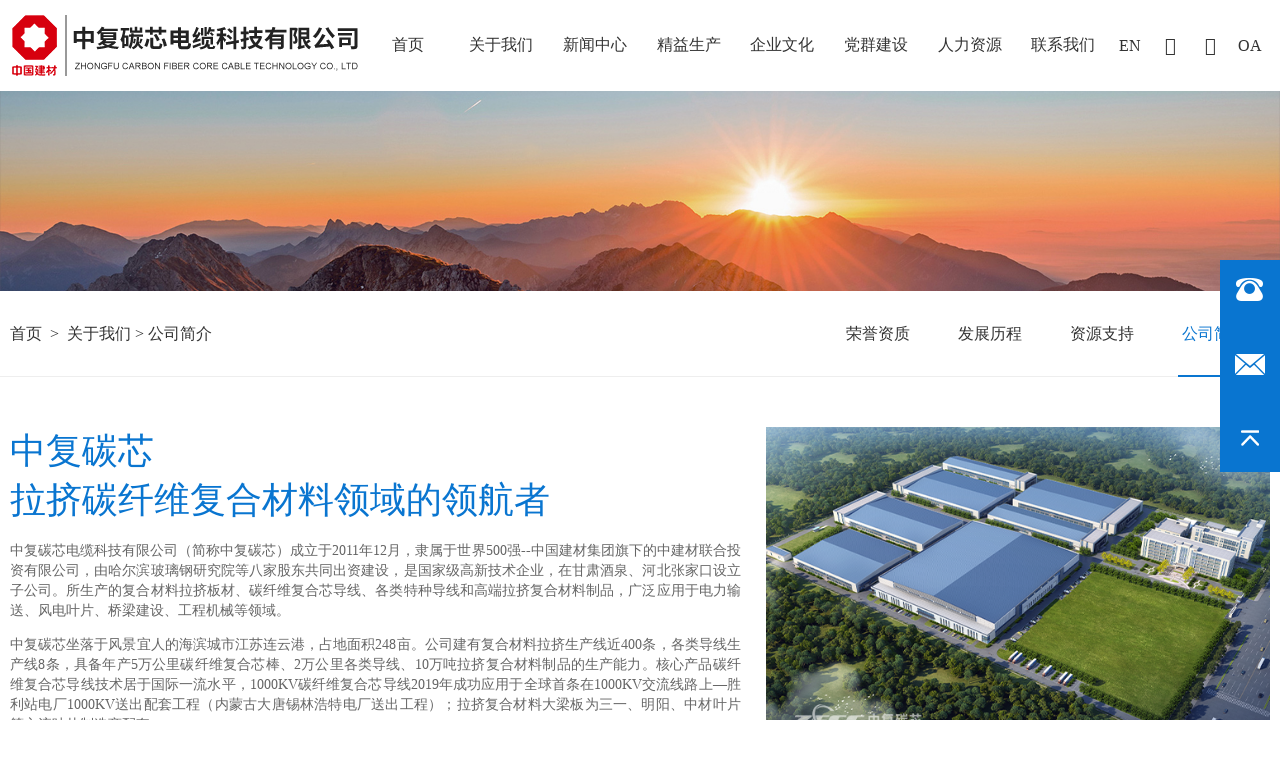

--- FILE ---
content_type: text/html; charset=utf-8
request_url: http://zfcc-cable.com/gb2312/gywm/gsjj/
body_size: 4543
content:
<!DOCTYPE html>
<html lang="en">
<head>
<meta charset="utf-8">
<meta http-equiv="X-UA-Compatible" content="IE=edge,chrome=1">
<meta name="viewport" content="width=device-width,initial-scale=1.0, minimum-scale=1.0, maximum-scale=2.0, user-scalable=no">
<title>中复碳芯电缆科技有限公司---中复碳芯|碳纤维复合芯导线|碳纤维复合芯导线芯棒</title>
<meta name='keywords' content="中复碳芯电缆科技有限公司---中复碳芯|碳纤维复合芯导线|碳纤维复合芯导线芯棒">
<meta name='description' content="">
<link rel="stylesheet" type="text/css" href="http://www.zfcc-cable.com//hs/css/global.css">
<link rel="stylesheet" href="http://www.zfcc-cable.com//hs/css/swiper.min.css">
<link rel="stylesheet" href="http://www.zfcc-cable.com//hs/css/animate.css">
<link rel="stylesheet" type="text/css" href="http://www.zfcc-cable.com//hs/css/style.css">
<link rel="stylesheet" type="text/css" href="http://www.zfcc-cable.com//hs/css/media.css">
</head>
<body>
	<section class="online">
	<a href="javascript:;"><img src="http://www.zfcc-cable.com//hs/images/icon-phone.png" alt=" "></a>
	<a href="javascript:;"><img src="http://www.zfcc-cable.com//hs/images/icon-email.png" alt=" "></a>
	<a href="javascript:;" class="gotop"><img src="http://www.zfcc-cable.com//hs/images/icon-top.png" alt=" "></a>
</section>
<aside class="float" id="float">   
	<div class="f-navlist wow bounceInDown" data-wow-delay="0.1s">       	
		<ul>
			<li><a href="/">首页</a></li>
			<li><a href="/gb2312/gywm/">关于我们</a></li>
			<li><a href="/gb2312/xwzx/">新闻中心</a></li>
			<li><a href="/gb2312/jysc/">精益生产</a></li>
			<li><a href="/gb2312/qywh/">企业文化</a></li>
			<li><a href="/gb2312/dqgz/">党群建设</a></li>
			<li><a href="/gb2312/rlzy/">人力资源</a></li>
			<li><a href="/gb2312/lxwm/">联系我们</a></li>
		</ul>
	</div>        
</aside>
<header class="header">
	<section class="hd-con c-con">
		<div class="nav-btn">
		  <span></span>
		  <span></span>
		  <span></span>
		</div>            
		<a href="/" class="logo"><img src="http://www.zfcc-cable.com//hs/images/logo.png" alt=" "></a>
		<section class="hd-right clear">
			<nav class="nav clear">
				<ul>
					<li class="on"><a href="/">首页</a></li>
					<li>
						<a href="/gb2312/gywm/">关于我们</a>
						<p>
														<a href='/gb2312/gywm/gszz/'>荣誉资质</a>
														<a href='/gb2312/gywm/dsj/'>发展历程</a>
														<a href='/gb2312/ZiYuanZhiChi/'>资源支持</a>
														<a href='/gb2312/gywm/gsjj/'>公司简介</a>
							 
						</p>
					</li>
					<li>
						<a href="/gb2312/xwzx/">新闻中心</a>
						<p>
														<a href='/gb2312/xwzx/gsxw/'>公司新闻</a>
														<a href='/gb2312/xwzx/tgtz/'>通告通知</a>
														<a href='/gb2312/xwzx/xydt/'>行业动态</a>
							 
						</p>
					</li>
					<li><a href="/gb2312/jysc/">精益生产</a>
						<p>
														<a href='/gb2312/jysc/dxyj/'>典型业绩</a>
														<a href='/gb2312/jysc/jpsc/'>产品展示</a>
														<a href='/gb2312/jysc/sbzs/'>设备展示</a>
														<a href='/gb2312/jysc/dzzx/'>检测中心</a>
							 
						</p>
					</li>
					<li><a href="/gb2312/qywh/">企业文化</a>
						<p>
														<a href='/gb2312/GongSiWenHua/'>公司文化</a>
														<a href='/gb2312/qywh/ygfc/'>员工风采</a>
							 
						</p>
					</li>
					<li><a href="/gb2312/dqgz/">党群建设</a>
						<p>
														<a href='/gb2312/DangQunGaiKuang/'>党群概况</a>
														<a href='/gb2312/DangJianFengCai/'>党群风采</a>
							 
						</p>
					</li>
					<li><a href="/gb2312/rlzy/">人力资源</a>										<p>
														<a href='/gb2312/rlzy/xyzp/'>校园招聘</a>
														<a href='/gb2312/rlzy/shzp/'>社会招聘</a>
							 
						</p>
					</li>
					<li><a href="/gb2312/lxwm/">联系我们</a>										<p>
							 
						</p>
					</li>
				</ul>
			</nav>
			<section class="tools clear">
				<section class="tool-oa"><span><a href="/en/">EN</a></span></section>
				<section class="tool-search">
					<h3><i class="iconfont">&#xe66c;</i></h3>
					<section class="sechForm">
						<p><input type="text" placeholder="关键字..." name=""></p><p><input type="submit" value="&#xe66c;" name=""></p>
					</section>
				</section>
				<section class="tool-email"><i class="iconfont">&#xe7fa;</i></section>
				<section class="tool-oa"><a href="http://oa.zfcc-cable.com:9049/">oa</a></section>
			</section>
		</section>            
	</section>
</header>
	<section class="container">    
        <!-- <section class="header-blank"></section>  -->
        <section class="colFlash" data-image-lg="http://www.zfcc-cable.com//hs/images/news-01.png" data-image-xs="http://www.zfcc-cable.com//hs/images/news-02.png">
            <img src="http://www.zfcc-cable.com//hs/images/news-01.png" alt="">
        </section>
        <section class="mCol cColProdDetHeader">
            <section class="main c-con ">
                <section class="location">
                    <a href="#">首页</a>&nbsp;&nbsp;>&nbsp;&nbsp;<a href='/gb2312/gywm/'>关于我们</a> > <a href='/gb2312/gywm/gsjj/'>公司简介</a>                 </section>
                <section class="pdMenu">
                                        <a  href='/gb2312/gywm/gszz/'>荣誉资质</a>
                                        <a  href='/gb2312/gywm/dsj/'>发展历程</a>
                                        <a  href='/gb2312/ZiYuanZhiChi/'>资源支持</a>
                                        <a  class="active"  href='/gb2312/gywm/gsjj/'>公司简介</a>
                                    </section>
            </section>
        </section>
        <section class="main c-con">
            <section class="colAbout">
                <section class="colAboutImg"><p><img src="http://www.zfcc-cable.com//hs/images/emp-08.png" alt=""></p></section>
                <section class="colAboutCont">
                    <h3>
                        中复碳芯
                    </h3>
                    <h4>
                        拉挤碳纤维复合材料领域的领航者
                    </h4>
                    <div>
                       <p style="margin-top: 14px; margin-bottom: 0px; text-wrap: wrap; padding: 0px; text-align: justify; line-height: 19px; text-indent: 0em;"><span style="background-color: rgb(255, 255, 255); color: rgb(102, 102, 102); font-family: 微软雅黑, &quot;Microsoft YaHei&quot;; font-size: 14px; letter-spacing: 0px; text-indent: 0em;">中复碳芯电缆科技有限公司（简称中复碳芯）成立于2011年12月，隶属于世界500强--中国建材集团旗下的中建材联合投资有限公司，由哈尔滨玻璃钢研究院等八家股东共同出资建设，是国家级高新技术企业，在甘肃酒泉、河北张家口设立子公司。所生产的复合材料拉挤板材、碳纤维复合芯导线、各类特种导线和高端拉挤复合材料制品，广泛应用于电力输送、风电叶片、桥梁建设、工程机械等领域。</span></p><p style="margin-top: 14px; margin-bottom: 0px; text-wrap: wrap; padding: 0px; text-align: justify; line-height: 19px; text-indent: 0em;"><span style="color: rgb(102, 102, 102); letter-spacing: 0px; background: rgb(255, 255, 255); font-family: 微软雅黑, &quot;Microsoft YaHei&quot;; font-size: 14px;">中复碳芯坐落于风景宜人的海滨城市江苏连云港，占地面积248亩。公司建有复合材料拉挤生产线近400条，各类导线生产线8条，具备年产5万公里碳纤维复合芯棒、2万公里各类导线、10万吨拉挤复合材料制品的生产能力。核心产品碳纤维复合芯导线技术居于国际一流水平，1000KV碳纤维复合芯导线2019年成功应用于全球首条在1000KV交流线路上—胜利站电厂1000KV送出配套工程（内蒙古大唐锡林浩特电厂送出工程）；拉挤复合材料大梁板为三一、明阳、中材叶片等主流叶片制造商配套。</span></p><p style="margin-top: 14px; margin-bottom: 0px; text-wrap: wrap; padding: 0px; text-align: justify; line-height: 19px; text-indent: 0em;"><span style="color: rgb(102, 102, 102); letter-spacing: 0px; background: rgb(255, 255, 255); font-family: 微软雅黑, &quot;Microsoft YaHei&quot;; font-size: 14px;">中复碳芯将始终追求“材料创造美好世界”的使命、秉承“客户为中心”的经营理念，践行“创新、绩效、和谐、责任”的核心价值，用一流的技术、质量和服务赢得市场，致力打造成为拉挤碳纤维复合材料领域的领航者。</span></p><p><span style="color: rgb(102, 102, 102); letter-spacing: 0px; background: rgb(255, 255, 255); font-size: 18px; font-family: 仿宋;"><br/></span></p><p><br/></p>                    </div>
                </section>
            </section>
            <section class="alCount">
                <ul>
                    <li>
                        <h3><span class="num1" data-from="0" data-to="248" data-speed="1000" data-refresh-interval="3">248</span></h3>
                        <p>公司占地248亩</p>
                    </li>
                    <li>
                        <h3><span class="num1" data-from="0" data-to="400" data-speed="1000" data-refresh-interval="3">400</span></h3>
                        <p>复合材料拉挤生产线400条</p>
                    </li>
                    <li>
                        <h3><span class="num1" data-from="0" data-to="50000" data-speed="1000" data-refresh-interval="3">50000</span></h3>
                        <p>年产5万公里碳纤维复合芯棒</p>
                    <li>
                        <h3><span class="num1" data-from="0" data-to="500" data-speed="1000" data-refresh-interval="3">500</span></h3>
                        <p>隶属于世界500强的中央企业</p>
                    </li>
                </ul>
            </section>
            <section class="alBlank"></section>
        </section>
    <section class="service">
		<section class="main c-con">
			<section class="mainCol">
				<section class="servMain">
					<section class="servLeft">
						<section class="servNav">
							<ul>
								<li>
									<h3>关于我们</h3>
									<p>
																				<a href='/gb2312/gywm/gszz/'>荣誉资质</a>
																				<a href='/gb2312/gywm/dsj/'>发展历程</a>
																				<a href='/gb2312/ZiYuanZhiChi/'>资源支持</a>
																				<a href='/gb2312/gywm/gsjj/'>公司简介</a>
										 
									</p>
								</li>
								<li>
									<h3>新闻中心</h3>
									<p>
																				<a href='/gb2312/xwzx/gsxw/'>公司新闻</a>
																				<a href='/gb2312/xwzx/tgtz/'>通告通知</a>
																				<a href='/gb2312/xwzx/xydt/'>行业动态</a>
										 
									</p>
								</li>
								<li>
									<h3>精益生产</h3>
									<p>
																				<a href='/gb2312/jysc/dxyj/'>典型业绩</a>
																				<a href='/gb2312/jysc/jpsc/'>产品展示</a>
																				<a href='/gb2312/jysc/sbzs/'>设备展示</a>
																				<a href='/gb2312/jysc/dzzx/'>检测中心</a>
										 
									</p>
								</li>
								<li>
									<h3>党群建设</h3>
									<p>
																				<a href='/gb2312/DangQunGaiKuang/'>党群概况</a>
																				<a href='/gb2312/DangJianFengCai/'>党群风采</a>
										 
									</p>
								</li>
								<li>
									<h3>企业文化</h3>
									<p>
																				<a href='/gb2312/GongSiWenHua/'>公司文化</a>
																				<a href='/gb2312/qywh/ygfc/'>员工风采</a>
										 
									</p>
								</li>
								<li>
									<h3>人力资源</h3>
									<p>
																				<a href='/gb2312/rlzy/xyzp/'>校园招聘</a>
																				<a href='/gb2312/rlzy/shzp/'>社会招聘</a>
										 
									</p>
								</li>
							</ul>
						</section>
					</section>
					<section class="servRight">
						<section class="servContact">
							<h3>联系我们</h3>
							<p>
								销售咨询：0518-81085435<br />
								人力资源：0518-81199868<br />
								公司地址：江苏省连云港经济技术开发区新光路49号（222067）<br />
								公司邮箱：market@zfcc-cable.com  <br />
							</p>
						</section>
						<section class="servChat"><p><a href="#"><i class="iconfont">&#xe69e;</i></a></p></section>
					</section>
				</section>
				<section class="links">
					友情链接：<a href="https://www.cnbm.com.cn/">中国建筑材料集团有限公司</a>&nbsp;&nbsp;|&nbsp;&nbsp;<a href="https://www.ccgc.com.cn/cn/">中国复合材料集团有限公司</a>&nbsp;&nbsp;|&nbsp;&nbsp;<a href="http://www.lzfrp.com/">连云港中复连众复合材料集团有限公司</a>&nbsp;&nbsp;|&nbsp;&nbsp;<a href="http://www.harbinfrp.com/">哈尔滨玻璃钢研究院有限公司</a>
				</section>
			</section>
		</section>
	</section>
	<footer class="footer">
		<section class="c-con">
			<section class="copyright">
				COPYRIGHT© 2022 中复碳芯电缆科技有限公司   <a href="https://beian.miit.gov.cn/">苏ICP备2022037816号-1</a>
			</section>
			<section class="zhichi">
				技术支持：<a href="http://www.hs620.cn">华舜数字</a>
			</section>
		</section>
	</footer>
	</section>
<script src="http://www.zfcc-cable.com//hs/js/jquery-1.11.1.min.js"></script>
<script src="http://www.zfcc-cable.com//hs/js/swiper.min.js"></script>
<script src="http://www.zfcc-cable.com//hs/js/wow.min.js"></script>
<script src="http://www.zfcc-cable.com//hs/js/jquery.countTo.js"></script>
<script src="http://www.zfcc-cable.com//hs/js/jquery.inview.js"></script>
<script src="http://www.zfcc-cable.com//hs/js/fun.js"></script>
    <script>
        $('.num1').on('inview', function(event, isInView) {
            if (isInView) {
                $('.num1').countTo();
            }
        });
    	var wow = new WOW({
    	    boxClass: 'wow',
    	    animateClass: 'animated',
    	    offset: 0,
    	    mobile: true
    	});
    	wow.init();
        if (!(/msie [6|7|8|9]/i.test(navigator.userAgent))){
            new WOW().init();
        };
        var swiper1 = new Swiper('.swiper1', {
            pagination: '.swiper-pagination1',
            paginationClickable: true,
            spaceBetween:0,
            // autoplay: 3500,       
            /*nextButton: '.swiper-button-next',
            prevButton: '.swiper-button-prev',*/
            loop:true
        }); 
        var swiper5 = new Swiper('.swiper5', {
            pagination: '.swiper-pagination5',
            slidesPerView:4,
            paginationClickable: true,
            // autoplay: 2000,//自动滚动
            nextButton: '.swiper-button-next5',
            prevButton: '.swiper-button-prev5',
            spaceBetween: 10,
            loop:false
        }); 
        var swiper56 = new Swiper('.swiper6', {
            pagination: '.swiper-pagination6',
            slidesPerView:2,
            paginationClickable: true,
            // autoplay: 2000,//自动滚动
            nextButton: '.swiper-button-next6',
            prevButton: '.swiper-button-prev6',
            spaceBetween: 10,
            loop:false
        });
    
    </script>
</body>
</html>

--- FILE ---
content_type: text/css
request_url: http://www.zfcc-cable.com//hs/css/global.css
body_size: 801
content:
@charset "utf-8";
body, ul, dl, dd, dt, ol, li, p, h1, h2, h3, h4, h5, h6, textarea, form, select, fieldset, table, td, div, input {margin:0;padding:0;-webkit-text-size-adjust: none}
h1, h2, h3, h4, h5, h6{font-size:36px;}
html{font-size : 12px;}
body>div{margin:0 auto;}
div {text-align:left}
img {border:0; display:block;}
body { color: #333; text-align: center; font: 12px; font-family:"微软雅黑","宋体"; }
ul, ol, li {list-style-type:none;vertical-align:0}
input,textarea,select{ outline:none; color:#333;}
a {color:#333;text-decoration:none}
a:hover {/* color: #01d56e; */color: #0975d0 !important; text-decoration: none}
.clear::after {  content: ' '; display: block;height: 0; clear: both;}


@font-face {font-family: "iconfont";
  src: url('../font/iconfont.eot'); 
  src: url('../font/iconfont.eot#iefix') format('embedded-opentype'),
  url('../font/iconfont.woff') format('woff'),
  url('../font/iconfont.ttf') format('truetype'),
  url('../font/iconfont.svg#iconfont') format('svg'); 
}
.iconfont {
  font-family:"iconfont" !important;
  font-size:16px;
  font-style:normal;
  
}

@-webkit-keyframes fadeInDown{
	0%{opacity:0;-webkit-transform:translateY(-20px);transform:translateY(-20px)}
	100%{opacity:1;-webkit-transform:translateY(0);transform:translateY(0)}
}
@keyframes fadeInDown{
	0%{opacity:0;-webkit-transform:translateY(-20px);-ms-transform:translateY(-20px);transform:translateY(-20px)}
	100%{opacity:1;-webkit-transform:translateY(0);-ms-transform:translateY(0);transform:translateY(0)}
}


.container{ width: 100%; min-width: 320px; position: relative; overflow: hidden; }
.c-con{ width:1500px; min-width:320px; margin:0 auto; height:auto; box-sizing:border-box;}





--- FILE ---
content_type: text/css
request_url: http://www.zfcc-cable.com//hs/css/style.css
body_size: 9779
content:
@charset "utf-8";
/* CSS Document */
body{ background-color:#FFF; }
.online{ width:60px; height: auto;position: fixed; right:0; top:50%; z-index: 900; margin-top: -100px; background-color: #0975d0; }
.online > a{ width: 60px;height: 60px; box-sizing: border-box; padding:10px; display: inline-block; transition: all 0.5s linear; -webkit-transition: all 0.5s linear;}
.online > a:hover{ background-color: rgba(255,255,255,0.1); }
.online > a + a{ margin-top: 10px; }
.online > a > img{ width: 40px; height: 40px; }

.float{ width:768px; left:0; top:0; height:100%; position:fixed; left:0; top:60px; margin-left:-384px; background-color:rgba(32,35,38,0.8); z-index:1200; display:none; }
.float > .f-navlist{ width:100%; position:absolute; left:0; top:0; z-index:1002; display:none;}

.float > .f-navlist > ul{ width:100%; box-sizing:border-box; box-sizing:border-box; box-sizing: border-box; padding:0 20px;}
.float > .f-navlist > ul > li{ width:100%; height:48px; line-height:48px; font-size:14px; overflow:hidden; text-align:left; box-sizing:border-box; padding-left:10px; padding-right:10px; border-bottom:1px solid rgba(255,255,255,0.1); }
.float > .f-navlist > ul > li + li{}
.float > .f-navlist > ul > li > a,.float > .f-navlist > ul > li > a:hover{ color:#FFF !important; }
.float > .f-navlist > ul > li > a > i{ color:#FFF; font-size:14px;}
.float > .f-navlist > ul > li:hover{ background-color:#000;}
.float > .f-navlist > ul > li:hover > a,.float > .f-navlist > ul > li > a:hover,.float > .f-navlist > ul > li:hover > a > i,.float > .f-navlist > ul > li:hover > a:hover > i{ color:#FFF !important;}
/**/


.header{ width:100%; height:auto; box-sizing:border-box; background-color:rgba(255,255,255,0.001); /*position:fixed; left:0; top:0;  z-index:100; */ position: relative; transition:all 0.3s linear; -webkit-transition:all 0.3s linear; animation: fadeInUp 0.5s ease-in-out; -webkit-animation: fadeInUp 0.5s ease-in-out;}
.header .hd-con{display: flex; flex-direction: row; flex-wrap: nowrap; justify-content:space-between; align-items:stretch; }
.logo{ display:block; width:351px; padding-top:15px; padding-bottom:15px; flex-shrink: 0; }
.logo img{ width:100%;}
/*.logo img:nth-of-type(1){ display: block; }
.logo img:nth-of-type(2){ display: none; }*/
.header .hd-right{ width:100%; box-sizing: border-box; text-align: right; display: flex; flex-direction: row; flex-wrap: nowrap; justify-content:space-between; align-items:stretch; padding-left:5%;  height: auto;}
.header .hd-right > .nav{ box-sizing: border-box; width:100%; height: 100%;}
.header .hd-right > .nav > ul{ width:100%; height: 100%;  display: flex; flex-wrap: nowrap; flex-direction: row; justify-content: space-between; align-items: stretch; }
.header .hd-right > .nav > ul > li{ width:14.2857%; text-align: center; font-size: 16px; position: relative; flex-direction: column; display: flex; flex-wrap: nowrap; justify-content: center; align-items: center; height: 100%; }
.header .hd-right > .nav > ul > li > a{ display: inline-block; box-sizing: border-box; text-align: center;  box-sizing: border-box; border-bottom: 1px solid transparent;width:100%; color: #333 !important;}
.header .hd-right > .nav > ul > li::after{ content: ' '; width:0; height: 0;border-left: 10px solid transparent;border-right: 10px solid transparent;border-bottom: 12px solid rgba(9,117,208,1); position: absolute; left:50%; bottom:0; margin-left:-10px; display: none;animation: fadeInUp 0.5s ease-in-out; -webkit-animation: fadeInUp 0.5s ease-in-out;}
.hd-right > .nav > ul > li:hover > a{color:#0975d0 !important;font-weight: bold;}
.header .hd-right > .nav > ul > li > p{ width: 100%; height: auto; position: absolute; left:0; top:90px; z-index: 180; background-color: rgba(9,117,208,1); animation: fadeInUp 0.5s ease-in-out; -webkit-animation: fadeInUp 0.5s ease-in-out; display: none;}
.header .hd-right > .nav > ul > li > p > a{ display: block; width: 100%; height: 40px; line-height: 40px; box-sizing: border-box; padding:0 10px; overflow: hidden; white-space: nowrap; text-overflow: ellipsis; font-size: 14px; color: #FFF !important; transition: all 0.5s linear; -webkit-transition: all 0.5s linear; }
.header .hd-right > .nav > ul > li:hover::after{ display: block; }
.header .hd-right > .nav > ul > li:hover > p{ display: block; }
.header .hd-right > .nav > ul > li > p > a:hover{ background-color: rgba(0,90,166,1); }
.header .hd-right > .nav > ul > li:hover > p{ display: block; }
.header .hd-right > .tools{ height: 100%; flex-shrink: 0; width:auto; display: flex; flex-direction: row; flex-wrap: nowrap; justify-content: space-between; align-items: center; cursor: pointer;}
.tool-search,.tool-email,.tool-oa,.tool-language{ display: flex; flex-direction: column; flex-wrap: nowrap; justify-content: center; align-items: center; font-size: 16px; text-transform: uppercase; }
.tool-search,.tool-email,.tool-oa{ width: 40px; height: 100%;  }
.tool-search{ position: relative; cursor: pointer;}
.tool-search > .sechForm{ width: 152px; height: 52px; box-sizing: border-box; border:1px solid #EEE; background-color: #FFF; position: absolute; right:0; top:90px; z-index: 320;display: none; flex-direction: row; flex-wrap: nowrap; justify-content: space-between; align-items: center;animation: fadeInUp 0.5s ease-in-out; -webkit-animation: fadeInUp 0.5s ease-in-out;}
.tool-search:hover > .sechForm{display: flex;}
.tool-search > .sechForm > p:nth-of-type(1){ width:100px; height: 50px; box-sizing: border-box; padding:0 10px; display: flex; flex-direction: column; flex-wrap: nowrap; justify-content: center; align-items: center; }
.tool-search > .sechForm > p:nth-of-type(1) > input{ width:80px; height: 30px;line-height: 30px; background-color: transparent; font-size: 16px; text-align: left; border:0; }
.tool-search > .sechForm > p:nth-of-type(2){ width:50px;height: 50px; }
.tool-search > .sechForm > p:nth-of-type(2) > input{ width:50px;height: 50px; background-color: transparent; border:0; font-size: 18px;font-family:"iconfont" !important;  cursor: pointer;}
.tool-search > h3{ width: 100%; height: 100%; display: flex; flex-wrap: nowrap; flex-direction: column; justify-content: center; align-items: center; font-size: 16px; font-weight: normal; }
.tool-search > h3 i,.tool-email i{ font-size: 18px; }
.tool-language{ width: auto; padding-left:20px; justify-content: flex-end; align-items: flex-end; padding-right: 10px; box-sizing: border-box; position: relative;}
.tool-language::after{content: ''; width:2px;height: 16px; background-color: #999;position: absolute; left:0; top:50%; margin-top: -8px;}
.tool-language span:nth-of-type(1){ display: inline-block; }
.tool-language span:nth-of-type(2){ display: none; }



.header .nav-btn { width: 24px; height: 16px; cursor: pointer; display: none; flex-direction: column; justify-content: space-between; position: absolute; right:10px; top:50%; margin-top: -8px; }
.header .nav-btn span {height: 2px; width: 100%; background-color: #333; display: flex; position: absolute; transition: .5s;}
.header .nav-btn span:nth-child(1) {top: 0; left: 0;}
.header .nav-btn span:nth-child(2) {top: 50%; left: 0; transform: translate(0, -50%);}
.header .nav-btn span:nth-child(3) {bottom: 0; left: 0;}
.header .nav-btn-active span:nth-child(1) { left: 50%;  top: 50%; transform: translate(-50%, -50%) rotate(45deg);}
.header .nav-btn-active span:nth-child(2) { opacity: 0;}
.header .nav-btn-active span:nth-child(3) { left: 50%; top: 50%; transform: translate(-50%, -50%) rotate(-45deg);}
.header-blank{ background-color:transparent; height:100px;}

/*滚动后导航*/
.scrolltop{ background-color:#FFF !important /*rgba(29,71,159,1)*/; border-bottom:1px solid rgba(29,71,159,0.6);  animation: fadeInDown 0.5s ease-in-out; -webkit-animation: fadeInDown 0.5s ease-in-out; z-index:510;}
.scrolltop .logo img:nth-of-type(2){ display: block; }
.scrolltop .logo img:nth-of-type(1){ display: none; }
.scrolltop .hd-right > .nav > ul > li > a{color: #FFF !important;}

/*主体*/
.main{   height:auto; }
.mainCol{ width: 100%; box-sizing: border-box; padding:4% 0 6% 0; }
.mcHeader{ width:100%; box-sizing: border-box; padding:1% 0; }
.mch{ width: 400px; height: auto; margin:0 auto; }
.mch > h3{ width: 100%; font-weight: normal; text-align: center; font-size: 36px; color: #333; line-height:1.625;  }
.mch > h3 > span{ font-weight: 550; color: #000;}
.mch > div{ width: 100%; height: auto; display: flex; flex-direction: row; flex-wrap: nowrap; justify-content: center; align-items: center; padding-top: 1.5%; }
.mch > div > p{ height: 32px; line-height: 32px; font-size: 24px; text-transform: uppercase;color: #333; flex-shrink: 0; }

/*******/
.news,.prods{ width: 100%; height: auto; min-width: 320px; background-color: #FFF; }
.newsMain,.newsMain .newsItem,.prodsMain{ height: auto; width:100%; }
.newsMain,.prodsMain{ margin-top: 3%; }
.newsMain .newsItem{display: none; flex-direction: row; flex-wrap:  nowrap; justify-content: space-between; align-items: stretch;}
.newsHot{ width: 48%; display: block; flex-shrink: 0; margin-right: 2%; }
.newsHot > .newsHotImg{ width: 100%; height: 0; padding-top: 50%; position: relative; overflow: hidden;}
.newsHot > .newsHotImg > img{ width: 100%; height: 100%; position: absolute; left:0; top:0; z-index: 210; transition: all 0.5s linear; -webkit-transition: all 0.5s linear; cursor: pointer;}
.newsHot:hover > .newsHotImg > img{ transform: scale(1.02,1.02); -webkit-transform: scale(1.02,1.02); }
.newsHot-date{ width: 120px; height: 120px; position: absolute; left:0; top:0; z-index: 220; background-color: #0975d0; color: #FFF !important; display: flex; flex-direction: column; flex-wrap: nowrap;justify-content: center; align-items: center;}
.newsHot-date > h3{ width: 100%; height: 48px; text-align: center;  }
.newsHot-date > h3 > span{ display: inline-block; height: 48px; line-height: 48px; box-sizing: border-box; font-weight: normal; font-size: 40px; font-weight: 550; }
.newsHot-date > p{width:100%;height: 30px;line-height: 30px; text-align: center; overflow: hidden; font-size: 14px;}
.newsHot > div{ width: 100%; height: auto; box-sizing: border-box; padding:2% 3% 0 0; }
.newsHot > div > h3{ width: 100%; height: 36px; line-height: 36px; font-weight: normal; font-size: 24px;text-align: left; overflow: hidden; white-space: nowrap; text-overflow: ellipsis; }
.newsHot > div > p{ width:100%; height: 24px; line-height: 24px; overflow: hidden; text-align: left; font-size: 16px; color: #999 !important; white-space: nowrap; text-overflow: ellipsis;}
.newsList{ width: 100%;  box-sizing: border-box; }
.newsList > ul{ width: 100%; height: 100%; display: flex; flex-direction: column; flex-wrap: nowrap; justify-content: space-between; align-items: center; }
.newsList > ul > a{ width: 100%;}
.newsList > ul > a > li{ width: 100%; flex:1;  background-color: transparent; box-shadow: 0 0 6px rgba(0,0,0,0); display: flex; flex-direction: row; flex-wrap: nowrap; justify-content: space-between; align-items: stretch; box-sizing: border-box; padding:0 0 2% 0; transition: all 0.5s linear; -webkit-transition: all 0.5s linear; cursor: pointer; box-sizing: border-box;}
.newsList > ul > a > li + li{ border-top:1px solid #999; padding-top: 2%; }
.newsList > ul > li:nth-last-of-type(1){ padding:2% 0 0 0; }
/*.newsList > ul > li + li{ margin-top: 15px; }*/
.newsList > ul > a > li > .nlItem-date{ width: 120px; flex-shrink: 0;  margin-right: 3%; display: flex; background-color: #0975d0; flex-direction: column; flex-wrap: nowrap; justify-content: center; align-items: center; color:#FFF;}
.newsList > ul > a > li > .nlItem-date > h3{ width: 100%; height: 48px; text-align: center;  }
.newsList > ul > a > li > .nlItem-date > h3 > span{ display: inline-block; height: 48px; line-height: 48px; box-sizing: border-box; font-weight: normal; font-size: 40px; font-weight: 550; }
.newsList > ul > a > li > .nlItem-date > p{width:100%;height: 30px;line-height: 30px; text-align: center; overflow: hidden; font-size: 14px;}
.newsList > ul > a > li > .nlItem-right{ width:100%; height: auto;  min-width: 0; display: flex; flex-direction: column; flex-wrap: nowrap; justify-content: center; align-items: center;}
.newsList > ul > a > li > .nlItem-right > h3{width: 100%; min-width: 0; height: 48px; line-height: 48px; box-sizing: border-box;  font-weight: normal; font-size: 20px; overflow: hidden; /*white-space: nowrap; text-overflow: ellipsis;*/ text-align: left;}
.newsList > ul > a > li > .nlItem-right > p{ width:100%;height: 48px;line-height: 24px; text-align: left; font-size: 14px; color: #999; overflow: hidden; }
.newsList > ul > li:hover{background-color: #FFF;/* box-shadow: 0 0 6px rgba(0,0,0,0.3);*/}
.newsHot:hover > div > h3,.newsList > ul  > a > li:hover > .nlItem-right > h3 > a{ color: #c7000b !important }
/******/
.prods{ background-color: #f6f6f6; }
.box{ width:100%;height: auto; overflow: hidden; }
.swiper5 .swiper-pagination {right:0; display:inline-block;  padding-top:2%; padding-bottom:1.5%; bottom:0; left:auto; text-align:center; padding-right:10px; box-sizing:border-box; display:none;}
.swiper5 .swiper-pagination-bullet{opacity:1; margin:0 5px!important;width:50px; height:4px; border-radius:0%; box-sizing:border-box; background-color: #3d5c9d; }
.swiper5 .swiper-pagination-bullet-active{background-color:#fcd500;}
.swiper5 .swiper-slide{  box-sizing: border-box; box-sizing: border-box;}
.swiper5 .swiper-slide > a{ width:100%; height: auto; display: block; box-sizing: border-box; /*padding: 5px 10px;*/ position: relative; box-sizing: border-box; border:0px solid #FFF; background-color: #FFF; }
/*.swiper5 .swiper-slide > a::before{ content: ' '; width:100%;height: 1px; background-color: #d1d1d1; position: absolute; left:0; bottom:10px; }*/
.swiper5 .swiper-slide > a > div{ width: 100%; box-sizing: border-box; /*padding:8%;*/ background-color: #FFF; /*box-shadow: 0 0 10px rgba(0,0,0,0.3); */}
.swiper5 .swiper-slide > a > div > p{ width:100%;height:0; padding-top: 115.07%;  position:relative; overflow:hidden;}
.swiper5 .swiper-slide > a > div > p > img{ width: 100%; height: 100%; position: absolute; left:0; top:0;
 transition: all 0.5s linear; -webkit-transition: all 0.5s linear; cursor: pointer;}
.swiper5 .swiper-slide > a:hover > div > p > img{ transform: scale(1.02,1.02); -webkit-transform: scale(1.02,1.02); }
.swiper5 .swiper-slide > a > h3{ width:100%; font-size: 18px; height: 72px; line-height: 72px; overflow: hidden; white-space: nowrap; text-overflow: ellipsis; font-weight: normal; text-align: center; color: #333 !important; margin-bottom:4px; box-sizing: border-box; padding:0 10px; }
.swiper5 .swiper-slide > a > h4{ width:100%; height: 12px; position: relative; display: none;}
.swiper5 .swiper-slide > a > h4 > span{ width: 12px;height: 12px; box-sizing: border-box; border:1px solid #d1d1d1; background-color: #f5f5f5; position: absolute; left:50%; top:50%; margin-top: -6px; margin-left: -6px; border-radius: 50%; }
.swiper5 .swiper-slide > a:hover > h4 > span{ background-color: #FFF;border:1px solid #c7000b; }
.swiper5 .swiper-button-next,.swiper5 .swiper-button-prev{   color:rgba(255,255,255,0.2); background-color:#f5f5f5; height:24px; width:24px; line-height:24px; border-radius: 50%; text-align:center; background-image:url(none); top:auto; bottom:0; cursor:pointer; margin-top:-12px; box-sizing:border-box; background-repeat: no-repeat; background-size: 100% 100%; background-position: center center; border:1px solid #d1d1d1; z-index: 320; display: none;} 
.swiper5 .swiper-button-next{ background-image: url(../images/goright.png); left:auto; right:0; }
.swiper5 .swiper-button-prev{ background-image: url(../images/goleft.png); right:auto; left:0; }  
.swiper5 .swiper-button-next i,.swiper5 .swiper-button-prev i{ font-size:0;}
.swiper5 .swiper-button-next:hover,.swiper5 .swiper-button-prev:hover{ color:rgba(255，255，255，1) !important; background-color: #9c9a9a;} 
.swiper5  .swiper-button-next.swiper-button-disabled,.swiper5 .swiper-button-prev.swiper-button-disabled {
    opacity: 0.85;}

.box2{ width:100%;height: 0; overflow: hidden; }
.swiper6 .swiper-pagination {right:0; display:inline-block;  padding-top:2%; padding-bottom:1.5%; bottom:0; left:auto; text-align:center; padding-right:10px; box-sizing:border-box; display:none;}
.swiper6 .swiper-pagination-bullet{opacity:1; margin:0 5px!important;width:50px; height:4px; border-radius:0%; box-sizing:border-box; background-color: #3d5c9d; }
.swiper6 .swiper-pagination-bullet-active{background-color:#fcd500;}
.swiper6 .swiper-slide{  box-sizing: border-box; box-sizing: border-box;}
.swiper6 .swiper-slide > a{ width:100%; height: auto; display: block; box-sizing: border-box; /*padding: 5px 10px;*/ position: relative; background-color: #FFF; }
/*.swiper6 .swiper-slide > a::before{ content: ' '; width:100%;height: 1px; background-color: #d1d1d1; position: absolute; left:0; bottom:10px; }*/
.swiper6 .swiper-slide > a > div{ width: 100%; box-sizing: border-box; /*padding:8%;*/ background-color: #FFF; /*box-shadow: 0 0 10px rgba(0,0,0,0.3);*/ }
.swiper6 .swiper-slide > a > div > p{ width:100%;height:0; padding-top: 115.07%;  position:relative; overflow: hidden;}
.swiper6 .swiper-slide > a > div > p > img{ width: 100%; height: 100%; position: absolute; left:0; top:0; }
.swiper6 .swiper-slide > a > h3{ width:100%; font-size: 14px; height: 48px; line-height: 48px; overflow: hidden; white-space: nowrap; text-overflow: ellipsis; font-weight: normal; text-align: center; color: #333 !important; margin-bottom:4px; box-sizing: border-box; padding:0 10px;}
.swiper6 .swiper-slide > a > h4{ width:100%; height: 12px; position: relative; display: none;}
.swiper6 .swiper-slide > a > h4 > span{ width: 12px;height: 12px; box-sizing: border-box; border:1px solid #d1d1d1; background-color: #f5f5f5; position: absolute; left:50%; top:50%; margin-top: -6px; margin-left: -6px; border-radius: 50%; }
.swiper6 .swiper-slide > a:hover > h4 > span{ background-color: #FFF;border:1px solid #c7000b; }
.swiper6 .swiper-button-next,.swiper6 .swiper-button-prev{   color:rgba(255,255,255,0.2); background-color:#f5f5f5; height:24px; width:24px; line-height:24px; border-radius: 50%; text-align:center; background-image:url(none); top:auto; bottom:0; cursor:pointer; margin-top:-12px; box-sizing:border-box; background-repeat: no-repeat; background-size: 100% 100%; background-position: center center; border:1px solid #d1d1d1; z-index: 320; display: none;} 
.swiper6 .swiper-button-next{ background-image: url(../images/goright.png); left:auto; right:0; }
.swiper6 .swiper-button-prev{ background-image: url(../images/goleft.png); right:auto; left:0; }  
.swiper6 .swiper-button-next i,.swiper6 .swiper-button-prev i{ font-size:0;}
.swiper6 .swiper-button-next:hover,.swiper6 .swiper-button-prev:hover{ color:rgba(255，255，255，1) !important; background-color: #9c9a9a;} 
.swiper6  .swiper-button-next.swiper-button-disabled,.swiper6 .swiper-button-prev.swiper-button-disabled {
    opacity: 0.85;}
/******/
.hotBtn{ width:100%; height: auto; background-color: #0975d0; }
.hotBtnMain{ width:100%; display: flex; flex-direction: row; flex-wrap: nowrap; justify-content: space-between; align-items: center; box-sizing: border-box; padding:3% 0; }
.hotBtnMain > h3{ font-weight: 550; font-size: 32px; color: #FFF; }
.hotBtnMain > a{ display: inline-block; padding:0 60px; line-height: 60px; border-radius: 30px; box-sizing: border-box; background-color: #FFF; color: #0975d0 !important; font-size: 18px;  border:1px solid #FFF; transition: all 0.5s linear; -webkit-transition: all 0.5s linear;}
.hotBtnMain > a:hover{ background-color: #0975d0; color: #FFF !important; font-size: 18px;  border:1px solid #FFF; }

/*****/
.service{ width:100%; min-width: 320px; height: auto; background-color: #EEE; border-top: 2px solid #0975d0 }
.servMain{ width:100%; height: auto; display: flex; flex-direction: row; flex-wrap: nowrap; justify-content: space-between; align-items: flex-start; }
.servLeft{ width: 100%; box-sizing: border-box;}
.servNav{ width: 100%; height: auto;  }
.servNav > ul{ width:100%; height: auto;display: flex; flex-direction: row;flex-wrap: nowrap; justify-content: space-between; align-items: flex-start; }
.servNav > ul > li{ width: 16%;  }
.servNav > ul > li > h3{ width:100%; font-weight: normal; font-size: 18px; height: 30px; line-height: 30px; text-align: left; overflow: hidden; white-space: nowrap; text-overflow: ellipsis; margin-bottom: 5px;}
.servNav > ul > li > p{ width: 100%;height: auto;  }
.servNav > ul > li > p > a{ width: 100%; height: 30px; line-height: 30px; display: inline-block; text-align: left; overflow: hidden; white-space: nowrap; text-overflow: ellipsis; font-size: 14px;}
.servRight{ width: 36%; box-sizing: border-box; flex-shrink: 0; }
.servContact{ width:100%; height: auto; box-sizing: border-box; padding:0 12%; text-align: left; }
.servContact > h3{ width: 100%;font-weight: normal; font-size: 18px; text-align: left; margin-bottom: 5px; }
.servContact > p{ width: 100%; height: auto;line-height: 30px; text-align: left; font-size: 14px; }
.servChat{ width: 100%; height: auto;  box-sizing: border-box; padding:0 12%; margin-top: 10px;}
.servChat > p{ width: 40px; height: 40px; line-height: 40px; border-radius: 50%; overflow: hidden; background-color: #0975d0; }
.servChat > p a{ color:#FFF !important;  }
.servChat > p  i{ font-size: 18px; }
.links{ width: 100%;height: auto; line-height: 30px; margin-top: 10px; text-align: left;font-size: 14px; }
/*底部*/

.foot-blank{ height:auto; width:100%; }
.footer{ box-sizing:border-box; /*background-color: rgba(30,86,162,1);*/ height: auto; }
.footer > .c-con{ padding-top: 15px; padding-bottom:15px; display: flex; flex-direction: row; flex-wrap: nowrap; justify-content: space-between; align-items: flex-start;}
.copyright{ width:100%; box-sizing: border-box; padding-right: 3%; height: auto;font-size: 14px; text-align: left;line-height: 24px; }
.zhichi{ flex-shrink: 0; height: auto; line-height: 24px;font-size: 14px; }

/*首页*/
/*焦点图*/
.flash{ width:100%; position: relative; }
.swiper1 .swiper-pagination {right:0; display:inline-block; padding-bottom:2%; bottom:0; left:auto; text-align:center; padding-right:10px; box-sizing:border-box; }
.swiper1 .swiper-pagination-bullet{opacity:1; margin:0 5px!important; width:16px; height:16px; border-radius:50%; box-sizing:border-box; border:0px solid #FFF; background-color: rgba(255,255,255,0.5); }
.swiper1 .swiper-pagination-bullet-active{ width:16px; background-color:rgba(255,255,255,1);}
.swiper1 .swiper-slide{ position:relative; overflow: hidden;}
.swiper1 .swiper-slide > a{ display: block; width: 100%; color: #FFF !important; position: relative;}
.swiper1 .swiper-slide > a > img{ width:100%;}
.swiper1 .swiper-slide > a > .swiperTitle,.colFlashTitle{ width: 1360px; height: 100%; position: absolute; left:50%; top:0; margin-left:-680px; display: flex; flex-direction: column; flex-wrap: nowrap; justify-content: center; align-items: flex-start; color: #FFF; font-size: 36px; line-height: 1.6;  }
.swiper1 .swiper-slide-active > a > .swiperTitle > p:nth-of-type(1){ animation: fadeInDown 0.5s ease-in-out; -webkit-animation: fadeInDown 0.5s ease-in-out;}
.swiper1 .swiper-slide-active > a > .swiperTitle > p:nth-of-type(2){ animation: fadeInUp 0.5s ease-in-out; -webkit-animation: fadeInUp 0.5s ease-in-out;}
.swiper1 .swiper-slide > a > .swiperTitle > p > span{ color: #a3c1ff !important; }
.swiper1 .swiper-button-next,.swiper1 .swiper-button-prev{ color:rgba(255,255,255,0.2); background-color:rgba(0,0,0,0.1); border-radius:0%; height:40px; width:30px; line-height:40px; text-align:center; background-image:url(none); cursor:pointer; margin-top:-20px; box-sizing:border-box; display: none; } 
.swiper1 .swiper-button-next:hover,.swiper1 .swiper-button-prev:hover{ color:rgba(237,31,36,1) !important; } 
.swiper1 .swiper-button-next i,.swiper1 .swiper-button-prev i{ font-size:1.0rem; }
/***********/
.colFlash{ width: 100%; height: auto; min-width: 320px; overflow: hidden; }
.colFlash img{ width: 100%; }
/********/
/******/
.cColProdDetHeader{ min-width: 320px; background-color: #FFF; height: 86px; box-sizing: border-box; border-bottom: 1px solid #EEE;  }
.cColProdDetHeader > .c-con{ padding-top: 0; padding-bottom: 0; display: flex; flex-direction: row;flex-wrap: nowrap; justify-content: space-between; align-items: center;}
.location{ height: 86px; line-height: 86px;font-size: 16px; }
.location > span{ color: #0975d0; }
.pdMenu{ height: 86px; display: flex; flex-direction: row; flex-wrap: nowrap; justify-content: flex-start; align-items: center; }
.pdMenu > a{ height: 86px; line-height: 86px; margin:0 20px; padding:0 4px; font-size: 16px; box-sizing: border-box; text-align: center;}
.pdMenu > a:hover,.pdMenu > a.active{ border-bottom: 2px solid #0975d0; color: #0975d0 !important; }

/*********/
.colDangjian{ width: 100%; height: auto; }
.colDangjian > ul > li{ width:100%; height: auto; box-sizing: border-box; padding:2.5% 0; border-bottom: 1px solid #f5f5f5; }
.colDangjian > ul > li > a{ width:100%; display: flex; flex-direction: row; flex-wrap: nowrap; justify-content: space-between; align-items: stretch; }
.colDangjian > ul > li > a > .cnItem-img{ width:360px; flex-shrink: 0;transition: all 0.5s linear; -webkit-transition: all 0.5s linear;}
.colDangjian > ul > li > a > .cnItem-img > p{ width: 100%; height: 0; padding-top: 69.4444%; position: relative; overflow: hidden; position: relative; }
.colDangjian > ul > li > a > .cnItem-img > p > img{ width:100%; height:100%; position: absolute; left:0; top:0; transition: all 0.5s linear; -webkit-transition: all 0.5s linear; }
.colDangjian > ul > li:hover > a > .cnItem-img > p > img{ transform: scale(1.02,1.02); -webkit-transform: scale(1.02,1.02); }
.colDangjian > ul > li > a > .cnItem-date{ width:180px; flex-shrink: 0;  color: #d7000e; box-sizing: border-box; padding-top: 10px;}
.colDangjian > ul > li > a > .cnItem-date > p{ width:100%;height: 24px;line-height: 24px; text-align: center; font-size: 14px; }
.colDangjian > ul > li > a > .cnItem-date > h3{ width: 100%; font-size: 42px; text-align: center; }
.colDangjian > ul > li > a > .cnItem-about{ width:100%; overflow: hidden;  }
.colDangjian > ul > li > a > .cnItem-about > h3{ width:100%; height: 52px; line-height: 52px; font-weight: 550; font-size: 24px; text-align: left; overflow: hidden; white-space: nowrap; text-overflow: ellipsis; min-width: 0; /*display: block; flex: 0 0 auto;*/}
.colDangjian > ul > li > a > .cnItem-about > h4{ width: 100%; height: 24px;line-height: 24px; font-weight: normal; font-size: 14px; text-align: left;overflow: hidden; display: none; color: #999; }
.colDangjian > ul > li > a > .cnItem-about > div{ width:100%; height: auto; line-height: 30px; max-height: 60px; overflow: hidden; font-size: 16px; color: #999; margin-bottom: 3%; }
.colDangjian > ul > li > a > .cnItem-about > p{ width: 182px; height: 52px; box-sizing: border-box; border:1px solid #e5e5e5; line-height: 50px; font-size: 16px; text-align: center; transition: all 0.5s linear; -webkit-transition: all 0.5s linear;}
.colDangjian > ul > li > a > .cnItem-about > p > i{ font-size: 16px; }
.colDangjian > ul > li:hover > a{ color: #d7000e !important; }
.colDangjian > ul > li:hover > a > .cnItem-about > p{ background-color: #d7000e; border:1px solid #d7000e; color: #FFF;}
.pages,.page{ width:100%; height: auto; display: flex; flex-direction: row; flex-wrap: wrap; justify-content: center; align-items: center;padding-top: 5%; padding-bottom: 5%;}
.pages li,.page li{ display: inline-block; height: 32px; line-height: 30px; box-sizing: border-box; border:1px solid #e5e5e5; border-radius: 4px; padding:0 12px; font-size: 14px; margin:0 5px 10px 5px; }
.pages > .pageBtn{ transition: all 0.5s linear; -webkit-transition: all 0.5s linear; }
.pages > .pageBtn:hover,.pages .disabled{ border:1px solid #0975d0; background-color: #0975d0; color: #FFF !important; }
.pages > .pageInput{ width: 60px; height: 32px; line-height: 30px; box-sizing: border-box; border:1px solid #e5e5e5; border-radius: 4px; font-size: 14px; padding:0 10px; margin:0 5px 10px 5px; background-color: #FFF; display: flex; flex-direction: column; flex-wrap: nowrap; justify-content: center; align-items: center;}
.pages > .pageInput > input{ width:100%; height: 24px; line-height: 24px; border:0; background-color: #FFF; text-align: center; font-size: 16px;}
.pages > .pageSubmit{ width: 60px; height: 32px; line-height: 30px; box-sizing: border-box; border:1px solid #e5e5e5; border-radius: 4px; font-size: 14px; margin:0 5px 10px 5px; background-color: #FFF; display: flex; flex-direction: column; flex-wrap: nowrap; justify-content: center; align-items: center;}
.pages > .pageSubmit > input{ width:100%; height: 30px; line-height: 30px; border:0; background-color: #FFF; text-align: center; font-size: 16px; padding:0;}

.pagesDj{ width:100%; height: auto; display: flex; flex-direction: row; flex-wrap: wrap; justify-content: center; align-items: center;padding-top: 5%; padding-bottom: 5%;}
.pagesDj li,.pagesDj > .pageText{ display: inline-block; height: 32px; line-height: 30px; box-sizing: border-box; border:1px solid #e5e5e5; border-radius: 4px; padding:0 12px; font-size: 14px; margin:0 5px 10px 5px; }
.pagesDj > .pageBtn{ transition: all 0.5s linear; -webkit-transition: all 0.5s linear; }
.pagesDj > .pageBtn:hover,.pagesDj > .pageActive{ border:1px solid #d7000e; background-color: #d7000e; color: #FFF !important; }
.pagesDj > .pageInput{ width: 60px; height: 32px; line-height: 30px; box-sizing: border-box; border:1px solid #e5e5e5; border-radius: 4px; font-size: 14px; padding:0 10px; margin:0 5px 10px 5px; background-color: #FFF; display: flex; flex-direction: column; flex-wrap: nowrap; justify-content: center; align-items: center;}
.pagesDj > .pageInput > input{ width:100%; height: 24px; line-height: 24px; border:0; background-color: #FFF; text-align: center; font-size: 16px;}
.pagesDj > .pageSubmit{ width: 60px; height: 32px; line-height: 30px; box-sizing: border-box; border:1px solid #e5e5e5; border-radius: 4px; font-size: 14px; margin:0 5px 10px 5px; background-color: #FFF; display: flex; flex-direction: column; flex-wrap: nowrap; justify-content: center; align-items: center;}
.pagesDj > .pageSubmit > input{ width:100%; height: 30px; line-height: 30px; border:0; background-color: #FFF; text-align: center; font-size: 16px; padding:0;}


/*********/
.aboutDj{ width: 100%; height: auto;display: flex; flex-direction: row-reverse; flex-wrap: nowrap; justify-content: space-between; align-items: center; box-sizing: border-box; padding:4% 0;}
.aboutDj > .djImg{ width: 40%;display:none; }
.aboutDj > .djImg > p{ width:100%;height: 0;padding-top:66%; position: relative; overflow: hidden;  }
.aboutDj > .djImg > p > img{ width: 100%; height: 100%; position: absolute; left:0; top:0;  }
.aboutDj > .djContent{ width: 100%; line-height: 30px; text-align: left; font-size: 16px;  }

/*********/
.colNews{ width: 100%; height: auto; }
.colNews > ul > li{ width:100%; height: auto; box-sizing: border-box; padding:2.5% 0; border-bottom: 1px solid #f5f5f5; }
.colNews > ul > li > a{ width:100%; display: flex; flex-direction: row; flex-wrap: nowrap; justify-content: space-between; align-items: stretch; }
.colNews > ul > li > a > .cnItem-img{ width:360px; flex-shrink: 0;transition: all 0.5s linear; -webkit-transition: all 0.5s linear;}
.colNews > ul > li > a > .cnItem-img > p{ width: 100%; height: 0; padding-top: 69.4444%; position: relative; overflow: hidden; position: relative; }
.colNews > ul > li > a > .cnItem-img > p > img{ width:100%; height:100%; position: absolute; left:0; top:0; transition: all 0.5s linear; -webkit-transition: all 0.5s linear; }
.colNews > ul > li:hover > a > .cnItem-img > p > img{ transform: scale(1.02,1.02); -webkit-transform: scale(1.02,1.02); }
.colNews > ul > li > a > .cnItem-date{ width:180px; flex-shrink: 0;  color: #0975d0; box-sizing: border-box; padding-top: 10px;}
.colNews > ul > li > a > .cnItem-date > p{ width:100%;height: 24px;line-height: 24px; text-align: center; font-size: 14px; }
.colNews > ul > li > a > .cnItem-date > h3{ width: 100%; font-size: 42px; text-align: center; }
.colNews > ul > li > a > .cnItem-about{ width:100%; overflow: hidden;  }
.colNews > ul > li > a > .cnItem-about > h3{ width:100%; height: 52px; line-height: 52px; font-weight: 550; font-size: 24px; text-align: left; overflow: hidden; white-space: nowrap; text-overflow: ellipsis; min-width: 0; /*display: block; flex: 0 0 auto;*/}
.colNews > ul > li > a > .cnItem-about > h4{ width: 100%; height: 24px;line-height: 24px; font-weight: normal; font-size: 14px; text-align: left;overflow: hidden; display: none; color: #999; }
.colNews > ul > li > a > .cnItem-about > div{ width:100%; height: auto; line-height: 30px; max-height: 60px; overflow: hidden; font-size: 16px; color: #999; margin-bottom: 3%; }
.colNews > ul > li > a > .cnItem-about > p{ width: 182px; height: 52px; box-sizing: border-box; border:1px solid #e5e5e5; line-height: 50px; font-size: 16px; text-align: center; transition: all 0.5s linear; -webkit-transition: all 0.5s linear;}
.colNews > ul > li > a > .cnItem-about > p > i{ font-size: 16px; }
.colNews > ul > li:hover > a > .cnItem-about > p{ background-color: #0975d0; border:1px solid #0975d0; color: #FFF;}


/*********/
.colCulture{ width: 100%; min-width: 320px; height: auto; position: relative; }
.cultureImg{ width: 100%;height: 0; padding-top: 41.71875%; position: relative; overflow: hidden; transition: all 0.5s linear; -webkit-transition: all 0.5s linear;}
.cultureImg > img{ width: 100%;height: 100%;position: absolute; left:0; top:0; }
.cultureAbout{ width:1500px; height: 100%; position: absolute; left:50%; top:0; margin-left: -750px; /*background-color: rgba(255,255,255,0.2);*/ box-sizing: border-box; padding:4% 0 0 0; transition: all 0.5s linear; -webkit-transition: all 0.5s linear;}
.cultAbout-header{ width:100%; height: auto; box-sizing: border-box;}
.cultAbout-header > h3,.cultAbout-header > p{ width:100%; font-weight: normal; font-size: 36px; text-align: left; color: #0975d0;}
.cultAbout-header > p{ font-size: 22px; text-transform: uppercase; color: #999; }
.cultAbout-content{width:100%;height: auto; display: flex; flex-direction: row; flex-wrap: nowrap; justify-content: flex-end; align-items: center; box-sizing: border-box; padding-top: 3%;}
.cultAbout-content > div{ width: 50%; height: auto; box-sizing: border-box; padding:2%; line-height: 30px;font-size: 14px; text-align: left; background-color:rgba(9,117,208,0.8); color: #FFF;transition: all 0.5s linear; -webkit-transition: all 0.5s linear;}
.cultContent{ height:auto;box-sizing: border-box; padding:10px; font-size: 14px; text-align: left; line-height: 30px; display: none;}
/*********/
.colAbout{ width: 100%; height: auto; display: flex; flex-direction: row-reverse; flex-wrap: nowrap; justify-content: space-between; align-items: flex-start; box-sizing: border-box; padding:4% 0;}
.colAboutImg{width: 40%; }
.colAboutImg > p{ width:100%;height: 0;padding-top:66%; position: relative; overflow: hidden;  }
.colAboutImg > p > img{ width: 100%; height: 100%; position: absolute; left:0; top:0;  }
.colAboutCont{ width: 58%; text-align: left; font-size: 16px;  } 
.colAboutCont > h3,.colAboutCont > h4{ width:100%; font-weight: normal; font-size: 36px; color: #0975d0 } 
.colAboutCont > h4{ font-size: 24px; color: #999; }
.colAboutCont > div{ width:100%; height: auto; line-height: 30px; font-size: 16px; text-align: left; margin-top: 2%; color: #666;}


.colArticle{ width: 100%; font-size: 16px;  } 
.colArticle > h3,.colAboutCont > h4{ width:100%; font-weight: normal; font-size: 36px; color: #0975d0 } 
.colArticle > h4{ font-size: 24px; color: #999; }
.colArticle > div{ width:100%; height: auto; line-height: 30px; font-size: 16px; text-align: left; margin-top: 2%; color: #666;}
.alCount{ width: 100%;}
.colArticle img{margin:0 auto;max-width:100%;}





.alCount{ width: 100%;}
.alCount > ul{ width:100%; height: auto; display: flex; flex-direction: row; flex-wrap: nowrap; justify-content: space-between; align-items: center; background-color: #0975d0; box-sizing: border-box; padding: 2% 0;}
.alCount > ul > li{box-sizing: border-box; width:25%; position: relative;}
.alCount > ul > li::after{ content:  ' '; width:1px; height: 60px; background-color: #FFF; position: absolute; left:0; top:50%; margin-top: -30px; display: block;  }
.alCount > ul > li:nth-of-type(1)::after{ display: none; }
.alCount > ul > li > h3,.alCount > ul > li > p{ width:100%; text-align: center; font-weight: normal; line-height: 1.5; font-size: 14px;  color: #FFF;}
.alCount > ul > li > h3{ font-size: 30px; font-weight: 550; color: #FFF; }
.alBlank{ width: 100%; height: 0; padding-top: 4%;  }
/*********/
.colHonor{ width:100%; height: auto; box-sizing: border-box; padding:4% 0;}
.honorHeader{ width:100%; height: auto; box-sizing: border-box;}
.honorHeader > h3,.honorHeader > p{ width:100%; font-weight: normal; font-size: 36px; text-align: left; color: #0975d0;}
.honorHeader > p{ font-size: 22px; text-transform: uppercase; color: #999; }
.honorList{width:100%; height: auto}
.honorList > ul > li{ width: 23.5%; float: left; margin-right: 2%; margin-top: 2%; }
.honorList > ul > li:nth-of-type(4n){ margin-right: 0; }
.honorList > ul > li > a{ width: 100%;height: auto; }
.honorList > ul > li > a > p{ width: 100%;height: 0; padding-top: 75%; position: relative; overflow: hidden; }
.honorList > ul > li > a > p > img{width:100%; height: 100%; position: absolute; left:0; top:0; box-sizing: border-box; border: 15px solid  #f1f1f1; transition: all 0.5s linear; -webkit-transition: all 0.5s linear;}
.honorList > ul > li:hover > a > p > img{ transform: scale(1.03,1.03); -webkit-transform: scale(1.03,1.03); }
.honorList > ul > li > a > h3{ width: 100%; height: 48px; line-height: 48px; font-weight: normal; font-size: 18px; text-align: center; overflow: hidden; white-space: nowrap; text-overflow: ellipsis; }
.honorPage{ width: 100%; height: auto; box-sizing: border-box; padding:4% 20px; display: flex; flex-direction: row; flex-wrap: wrap; justify-content: center; align-items: center; }
.honorPage > .disabled,.honorPage > ul > li{ width: 38px; height: 38px; box-sizing: border-box; border:1px solid #EEE; border-radius: 50%; margin:0 5px; line-height: 36px; font-size: 16px; text-align: center;float:left; }
.honorPage > ul > li{ border:1px solid #FFF; }
.honorPage > .disabled:hover,.honorPage > ul > li{ color: #0975d0 !important; }
/*********/
.colHelp{ width: 100%; height: auto; box-sizing:border-box; margin:4% 0; display: flex; flex-direction: row; flex-wrap: nowrap; justify-content: space-between; align-items: flex-start;background-color: #f9f9f9; } 
.colHelpImg{ width:46.6667%; }
.colHelpImg > p{ width:100%; height: 0; padding-top: 88.57142%; position: relative; overflow: hidden; }
.colHelpImg > p > img{ width: 100%; height: 100%; position: absolute; left:0;top:0; }
.colHelpItems{ width: 53.3333%;  background-color: #f9f9f9; box-sizing: border-box; padding-left:3.3333%; padding-top: 3%; padding-right: 3%; padding-bottom: 3%;}
.colHelpItems > ul > li{ width:100%; height: auto; }
.colHelpItems > ul > li + li{ margin-top: 2%; }
.colHelpItems > ul > li > h3,.colHelpItems > ul > li > p{ width: 100%; height: auto; font-weight: normal; font-size: 20px; text-align: left; }
.colHelpItems > ul > li > p{ line-height: 30px; font-size: 16px; color: #666; margin-top: 1%;}
/*********/
.contactList{ width: 100%; height: auto;  box-sizing: border-box;padding: 4% 0 0 0;}
.contactList > ul > li{ width: 32%; float: left; margin-right: 2%; background-color: #0975d0; box-sizing: border-box; padding:3%; margin-right: 2%; color: #FFF; }
.contactList > ul > li:nth-of-type(3n){ margin-right: 0; }
.contactList > ul > li > h3{ width: 100%; height: 30px; line-height: 30px;font-weight: normal; font-size: 18px; text-align: left; }
.contactList > ul > li > div{ width:100%; height: 108px; line-height: 36px;overflow: hidden; text-align: left; font-size: 24px; margin-top: 2%;  box-sizing: border-box; border-bottom: 1px solid #FFF; margin-bottom: 5%;}
.contactList > ul > li > p{ width: 48px; overflow: hidden;}
.contactList > ul > li > p > img{ width: 100%; }
.colMap{ width: 100%;height: auto;  }
.colMap > .map{ width: 100%; height: auto }
#map{ width:100%; height: 700px; }
/*********/
.colHistory{width:100%; height: auto; box-sizing: border-box; display: flex; flex-direction: row; flex-wrap: nowrap; justify-content: space-between; align-items: flex-start;}
.historyHeader{height: auto; box-sizing: border-box; flex-shrink: 0; margin-right: 3%; padding:4% 0;}
.historyHeader > h3,.historyHeader > p{ width:100%; font-weight: normal; font-size: 36px; text-align: left; color: #0975d0;}
.historyHeader > p{ font-size: 22px; text-transform: uppercase; color: #999; }
.colHonorList{ width: 100%; height: auto;  padding:4% 0 12% 0; position: relative; }
.colHonorList::before{ content: ' '; width: 1px; height: 100%; background-color: #EEE; position: absolute; left:165px; top:0; }
.colHonorList > ul > li{ width: 100%; height: auto; position: relative; display: flex; flex-direction: row; flex-wrap: nowrap; justify-content: space-between; align-items: stretch; margin-top: 10px; }
.honorItem-year{ width: 150px;height: 48px; line-height: 48px; text-align: left; font-weight: normal; flex-shrink: 0; font-size: 42px; }
.honorItem-year > span{ font-size: 14px; }
.honorItem-circle{ width: 30px; flex-shrink: 0; position: relative; margin-right: 30px; }
.honorItem-circle > p{ width:100%; height: 48px; position: relative;}
.honorItem-circle > p > span{ width:20px;height: 20px; display: block; box-sizing: border-box; border-radius: 50%; background-color: #d3ebff; position: absolute; left:5px; top:50%; margin-top: -10px;}
.honorItem-circle > p > span::after{ content: ' ';width: 10px; height: 10px; border-radius: 50%; background-color: #0975d0; position: absolute; left:50%; top:50%; margin-left:-5px; margin-top: -5px; }
.honorItem-about{ width: 100%; line-height: 36px; font-size: 16px; text-align: left; padding-top: 10px; padding-bottom: 20px; box-sizing: border-box; border-bottom: 1px solid #EEE; }


/*******/
.prodsHeader{width: 100%; height: auto; text-align: center; padding-top: 4%;padding-bottom: 1%;}
.prodsHeader > p{ display: inline-block; font-weight: 550; font-size: 42px; }
.prodsList{ width:100%; height: auto; box-sizing: border-box; padding-bottom: 6%; padding-top: 3%;}
.prodsList > ul > li{ width: 100%; height: auto; background-color: #f5f5f5; display: flex; flex-direction: row; flex-wrap: nowrap; justify-content: space-between; align-items: stretch; }
.prodsList > ul > li:nth-of-type(2n){flex-direction: row-reverse;  }
.prodsList > ul > li + li{ margin-top: 2%; }
.prodsList > ul > li > .plItemImg{ width: 38%; flex-shrink: 0  }
.prodsList > ul > li > .plItemImg > a{ display: block; width:100%; height: 0; padding-top: 80%; overflow: hidden; position: relative;}
.prodsList > ul > li > .plItemImg > a > img{ width: 100%; height: 100%; position: absolute; left:0; top:0; position: absolute; left:0;top:0; transition: all 0.5s linear; -webkit-transition: all 0.5s linear; }
.prodsList > ul > li > .plItemAbout{ width: 100%; display: flex; flex-direction: column; flex-wrap: nowrap; justify-content: flex-start; align-items: flex-start; box-sizing: border-box; padding:10px 2%;}
/*.prodsList > ul > li:nth-of-type(2n) > .plItemAbout{  padding-left: 0; padding-right: 3%;}*/
.prodsList > ul > li > .plItemAbout > h3,.prodsList > ul > li > .plItemAbout > div{ width: 100%; height: auto; font-weight: normal; font-size: 20px; text-align: left; }
.prodsList > ul > li > .plItemAbout > h3{ line-height: 3; font-weight: 550; position: relative;margin-bottom: 10px;}
.prodsList > ul > li > .plItemAbout > h3::after{ content: ' '; width: 30px; height: 5px; background-color: #0975d0; position: absolute; left:0; bottom:1px; }
.prodsList > ul > li > .plItemAbout > div{ width:100%;height: auto; line-height: 26px; text-align: left; font-size: 16px; max-height: 286px; overflow: hidden; }
/******/
.detailHeader{width: 100%; height: auto; text-align: center; padding-top: 2%;padding-bottom: 1%;}
.detailHeader > p{ display: inline-block; font-weight: 550; font-size: 32px; line-height: 3; position: relative; }
.detailHeader > p::after{ content: ' ';  width:40px; height: 4px; background-color: #0975d0; position: absolute; left:50%; bottom:0; margin-left:-15px; }
.pDetList{ width: 100%; height: auto; padding-top: 2%; }
.pDetList > ul > li{ width: 23.5%; float: left; margin-right: 2%; margin-bottom: 2%; }
.pDetList > ul > li:nth-of-type(4n){ margin-right: 0; }
.pDetList > ul > li > a{display: block; width: 100%; }
.pDetList > ul > li > a > p:nth-of-type(1){ width:100%; height: 0; padding-top: 100%; position: relative; overflow: hidden; }
.pDetList > ul > li > a > p:nth-of-type(1) > img{ width: 100%; height: 100%;position: absolute; left:0; top:0;transition: all 0.5s linear; -webkit-transition: all 0.5s linear; }
.pDetList > ul > li > a > p:nth-of-type(2){ width:100%; height: 0; padding-top: 50%; position: relative; overflow: hidden; margin-top: 5%;}
.pDetList > ul > li > a > p:nth-of-type(2) > img{ width: 100%; height: 100%;position: absolute; left:0; top:0; transition: all 0.5s linear; -webkit-transition: all 0.5s linear;}
.pDetList > ul > li > a:hover > p:nth-of-type(1) > img{transform: scale(1.02,1.02); -webkit-transform: scale(1.02,1.02);}
.pDetList > ul > li > a:hover > p:nth-of-type(2) > img{transform: scale(1.02,1.02); -webkit-transform: scale(1.02,1.02);}
.pDetList > ul > li > a > h3{ width: 100%; height: 60px; line-height: 60px; text-align: center; font-weight: normal; text-align: center; overflow: hidden; white-space: nowrap; text-overflow: ellipsis; font-size: 18px; }
.salesList{ width: 100%; height: auto; padding-top: 2%; }
.salesList > ul > li{ width: 23.5%; float: left; margin-right: 2%; margin-bottom: 2%; }
.salesList > ul > li:nth-of-type(4n){ margin-right: 0; }
.salesList > ul > li > a{display: block; width: 100%; }
.salesList > ul > li > a > p{ width:100%; height: 0; padding-top: 100%; position: relative; overflow: hidden; }
.salesList > ul > li > a > p > img{ width: 100%; height: 100%;position: absolute; left:0; top:0; }
.salesList > ul > li > a:hover > p > img{}
.salesList > ul > li > a > h3{ width: 100%; height: 60px; line-height: 60px; text-align: center; font-weight: normal; text-align: center; overflow: hidden; white-space: nowrap; text-overflow: ellipsis; font-size: 18px; }
.salesAbout,.normsAbout{ width:100%; height: auto; line-height: 30px; font-size: 18px; text-align: left; box-sizing: border-box; padding:2%; background-color: #fafafa; text-indent: 2rem;}

.report{ width:100%; height: auto; box-sizing: border-box; min-width: 320px; background-image: url(../images/detailHonor.png); background-size: 100% auto; background-repeat: no-repeat; background-position: center bottom; background-color: #FFF; }
.reportList{ width: 100%; height: auto; padding-top: 2%; }
.reportList > ul > li{ width: 18.4%; float: left; margin-right: 2%; margin-bottom: 2%; }
.reportList > ul > li:nth-of-type(5n){ margin-right: 0; }
.reportList > ul > li > a{display: block; width: 100%; }
.reportList > ul > li > a > p{ width:100%; height: 0; padding-top: 152.1739%; position: relative; overflow: hidden; }
.reportList > ul > li > a > p > img{ width: 100%; height: 100%;position: absolute; left:0; top:0; box-sizing: border-box; border:1px solid #0975d0; transition: all 0.5s linear; -webkit-transition: all 0.5s linear;}
.reportList > ul > li > a:hover > p > img{ transform: scale(1.02,1.02); -webkit-transform: scale(1.02,1.02); }
.reportList > ul > li > a > h3{ width: 100%; height: 60px; line-height: 60px; text-align: center; font-weight: normal; text-align: center; overflow: hidden; white-space: nowrap; text-overflow: ellipsis; font-size: 18px; }
.norms{ width: 100%;height: auto; min-width: 320px; padding-bottom: 2%; background-color: #fafafa; }
.normsData{ width: 100%; height: auto; overflow: hidden;transition: all 0.5s linear; -webkit-transition: all 0.5s linear;}
.normsData > img{ width:100%; }
.normsData:hover > img{transform: scale(1.02,1.02); -webkit-transform: scale(1.02,1.02);}
.normsAbout{ text-align: center; }

/******/
.system{ width: 100%; height: auto; background-color: #0975d0; min-width: 320px; }
.systemAbout{ width: 100%; height: auto;box-sizing: border-box; padding:2%; line-height: 30px;font-size: 18px; text-align: left; background-color: #1c8ae6; color: #FFF; margin-top: 2%; margin-bottom: 3%;}
.systemImgs{ width: 100%; height: auto; display: flex; flex-direction: row; flex-wrap: nowrap; justify-content: space-between; align-items: center; box-sizing: border-box; padding-bottom: 4%;}
.sysImgLeft{ width:55.6667%; transition: all 0.5s linear; -webkit-transition: all 0.5s linear;}
.sysImgLeft > p{ width:100%; height:0; padding-top: 38.9222%; position: relative; overflow: hidden; }
.sysImgLeft > p > img{ width: 100%; height:100%; position: absolute; left:0; top:0; box-sizing: border-box; border:1px solid #FFF;transition: all 0.5s linear; -webkit-transition: all 0.5s linear;}
.sysImgLeft:hover > p > img,.sysImgRight:hover > p > img{transform: scale(1.02,1.02); -webkit-transform: scale(1.02,1.02);}
.sysImgRight{ width:43.5%;}
.sysImgRight > p{ width:100%; height:0; padding-top: 49.8084%; position: relative; overflow: hidden; }
.sysImgRight > p > img{ width: 100%; height:100%; position: absolute; left:0; top:0; box-sizing: border-box; border:1px solid #FFF;transition: all 0.5s linear; -webkit-transition: all 0.5s linear;}



/****产品***/
.prodTab{width: 100%;background-color: #fafafa;min-width: 320px;}
.prodTabList{ width: 100%; height: auto; }
.prodTabList > ul{ width: 100%;height: auto; display: flex; flex-direction: row; flex-wrap: nowrap; justify-content: center; align-items: stretch; }
.prodTabList > ul > li{ width: 16%; }
.prodTabList > ul > li > a{ display: block; width: 100%; box-sizing: border-box; padding-top: 20px; padding-bottom: 10px; cursor: pointer;}
.prodTabList > ul > li > a > p{width: 72px;height: 72px;border-radius: 50px;background: #fff;overflow: hidden; margin:0 auto;}
.prodTabList > ul > li > a > p > img{/* width: 80px; *//* height: 80px; */padding-top:12%;margin:0 auto;}
.prodTabList > ul > li:nth-of-type(3) > a > p > img{padding-top:30%;}
.prodTabList > ul > li:nth-of-type(4) > a > p > img{padding-top:20%;}
.prodTabList > ul > li > a > p > img:nth-of-type(1){display: block;}
.prodTabList > ul > li > a > p > img:nth-of-type(2){ display: none; }
.prodTabList > ul > li > a > h3{ width: 100%; height: 40px; line-height: 40px; font-weight: normal; text-align: center; font-size: 16px; color: #666; overflow: hidden; white-space: nowrap; text-overflow: ellipsis; min-width: 0; }
.prodTabList > ul > li.active > a > p > img:nth-of-type(1),.prodTabList > ul > li:hover > a > p > img:nth-of-type(1){ display: none; }
.prodTabList > ul > li.active > a > p > img:nth-of-type(2),.prodTabList > ul > li:hover > a > p > img:nth-of-type(2){ display: block; width: 72px;height: 72px;padding-top:0;}
.prodTabList > ul > li.active > a > h3,.prodTabList > ul > li:hover > a > h3{ color: #224895; }

.column{background-color: #fafafa;}
.columnProds{ width: 100%; height: auto; }
.columnProds > ul > li{ width: 46%; box-sizing: border-box; padding:20px; background-color: #FFF; overflow: hidden;display: flex; flex-direction: row; flex-wrap: nowrap; justify-content: space-between; align-items: stretch; margin-bottom: 3%;float: left;margin-right: 2%; }
.columnProds > ul > li > .colProdItem-img{ width:30%; flex-shrink: 0; margin-right: 4%;  }
.columnProds > ul > li > .colProdItem-img > a{ display: block; width: 100%; height: 0;padding-top: 75%; overflow: hidden; position: relative; }
.columnProds > ul > li > .colProdItem-img > a > img{ width: 100%; height: 100%; position: absolute; left:0; top:0; transition: all 0.5s linear; -webkit-transition: all 0.5s linear; }
.columnProds > ul > li > .colProdItem-about{ width: 100%; display: flex; flex-direction: column; flex-wrap: nowrap; justify-content: space-around; align-items:flex-start; box-sizing: border-box; }
.columnProds > ul > li > .colProdItem-about > .colProdItem-title{ width: 100%; height: auto; }
.columnProds > ul > li > .colProdItem-about > .colProdItem-title > h3,.columnProds > ul > li > .colProdItem-about > .colProdItem-title > h4{ font-weight: 550; width: 100%; font-size: 24px; text-align: left; }
.columnProds > ul > li > .colProdItem-about > .colProdItem-title > h4{ font-weight: normal; font-size: 14px; line-height: 2.5;}
.columnProds > ul > li > .colProdItem-about > .colProdItem-memo{ width: 100%; height: 96px; overflow: hidden; font-size: 14px; text-align: left; line-height: 24px;  }
.columnProds > ul > li > .colProdItem-about > .colProdItem-more{ width: 100%; height: 24px;  }
.columnProds > ul > li > .colProdItem-about > .colProdItem-more > a{ display: flex; height: 24px; display: flex; flex-direction: row; flex-wrap: nowrap; justify-content: flex-start; align-items: center; }
.columnProds > ul > li > .colProdItem-about > .colProdItem-more > a > p{ width: 48px;height: 16px; background-image: url(../images/btnMore2.png); background-size: 100% 100%; background-repeat: no-repeat; background-position: center center; }
.columnProds > ul > li > .colProdItem-about > .colProdItem-more > a > span{height: 24px; line-height: 24px; font-size: 14px; margin-right: 10px; display: none; animation: fadeInLeft 0.5s ease-in-out; -webkit-animation: fadeInLeft 0.5s ease-in-out;}
.columnProds > ul > li:hover > .colProdItem-img > a > img{transform: scale(1.03); -webkit-transform: scale(1.03);}
.columnProds > ul > li:hover > .colProdItem-about > .colProdItem-more > a > span{ color: #224895 !important; display: inline-block;}
.columnProds > ul > li:hover > .colProdItem-about > .colProdItem-more > a > p{ background-image: url(../images/btnMore3.png);animation: fadeInLeft 0.3s ease-in-out; -webkit-animation: fadeInLeft 0.3s ease-in-out; }
.pordDeatil{ width: 100%; box-sizing: border-box; padding:3%; background-color: #FFF; display: flex; flex-direction: row; flex-wrap: nowrap; justify-content: space-between; align-items: flex-start; }
.prodDet-img{ width: 36.4%; flex-shrink: 0; margin-right: 3%; }
.prodDet-img > img{ width: 100%; }
.prodDet-about{ width: 100%; height: auto; }
.prodDet-about > h3,.prodDet-about > div{ width: 100%; text-align: left; font-size: 14px; line-height: 24px; }
.prodDet-about > h3{ font-weight: 550; font-size: 24px; margin-bottom: 2%; }
.prodDet-about > div img{max-width:100%;}

.articleproduct img{margin:0 auto;max-width:100%;}

--- FILE ---
content_type: text/css
request_url: http://www.zfcc-cable.com//hs/css/media.css
body_size: 4162
content:
@charset "utf-8";
@media (max-width:1500px){
	.float{ width:100%; left:0; margin-left:0;}
	.c-con{ width:100%; box-sizing:border-box; padding-left:10px; padding-right:10px;}	
	.f1 > .c-con{ padding-left:0; padding-right:0; }
	/********/
	.cultureAbout{ width:100%; height: 100%; left:0;  margin-left: 0; }
	.cultAbout-header{ padding-left:10px; padding-right:10px;}
}
@media (max-width:1440px){
	.header .hd-right{padding-left:0;}
	/*****/
	.cultAbout-header > h3,.honorHeader > h3,.historyHeader > h3{ font-size: 30px; }
	.cultAbout-header > p,.honorHeader > p,.historyHeader > p{ font-size: 20px; }
	/********/
	.prodsList > ul > li > .plItemImg{ width: 44%; }
}
@media (max-width:1200px){
	/*.float{ width:100%; left:0; margin-left:0;}
	.c-con{ width:100%; box-sizing:border-box; padding-left:10px; padding-right:10px;}	
	.f1 > .c-con{ padding-left:0; padding-right:0; }*/
	.logo{ display:block; width:300px; padding-top:5px; padding-bottom:5px; }
	/*.header .hd-right{ height: 90px;}*/
	.header .hd-right > .nav > ul > li > a{ font-size: 14px; }
	.header .hd-right > .nav > ul > li > p{ top:77px;}
	.header .hd-right > .nav > ul > li::after{border-left: 8px solid transparent;border-right: 8px solid transparent;border-bottom: 10px solid rgba(9,117,208,1);  margin-left:-8px; }
	.tool-search,.tool-email,.tool-oa,.tool-language,.tool-search > h3{ font-size: 14px; }
	.tool-search > h3 i,.tool-email i{ font-size: 16px; }
	.header-blank{ height:77px;}

	/*******/	
	.mch > h3{ font-size: 32px; }
	.mch > div > p{ font-size: 20px; height: 40px; line-height: 40px; }

	/**********/
	.swiper1 .swiper-pagination-bullet{ width:10px; height:10px;  }
	.swiper1 .swiper-pagination-bullet-active{ width:10px;}
	
	/******/
	/*.newsTab > p,.servTab > p{  padding:0 30px; }*/
	.newsHot > div > h3{ font-size: 20px; height: 36px;line-height: 36px; }
	.newsHot > div > p{ font-size: 14px; }
	.newsList > ul > li > .nlItem-right > h3{ font-size: 20px; height: 48px;line-height: 48px; }	
	.newsList > ul > li + li{ border-top:1px solid #999; padding-top: 2%; }
	.newsList > ul > li:nth-last-of-type(1){ padding:2% 0 0 0; }
	.newsHot > div > p,.newsList > ul > li > .nlItem-right > p,.servMain > .servItem > ul > li > a > .siItem-about > p{  height: 24px; line-height: 24px;  font-size: 14px; }
	/*.newsList > ul > li{  padding:2.5% 0;}*/
	.newsList > ul > li > .nlItem-date,.newsHot-date{ width: 90px;}
	.newsHot-date{ height: 90px; }

	/*****/
	.swiper5 .swiper-slide > a > h3{  font-size: 16px; height: 60px; line-height: 60px; }
	/*******/
	.hotBtnMain > h3{ font-size: 24px;}
	.hotBtnMain > a{  padding:0 48px; height: 50px; line-height: 50px; font-size: 16px; }

	/*****/	
	.servNav > ul > li > h3{  font-size: 16px; height: 30px; line-height: 30px; }
	.servContact{ width:100%; height: auto; box-sizing: border-box; padding:0 12%; text-align: left; }
	.servContact > h3{ font-size: 16px;  }

	/*******/
	.pdMenu > a{ margin:0 10px; }
	/***colDangjian**/	
	.colNews > ul > li > a > .cnItem-img{ width:300px;}
	.colNews > ul > li > a > .cnItem-date{ width:150px;}
	.colNews > ul > li > a > .cnItem-date > h3{ font-size: 36px; }
	.colNews > ul > li > a > .cnItem-about > h3{height: 44px; line-height: 44px; font-size: 20px; }
	.colNews > ul > li > a > .cnItem-about > p{ width: 152px; height: 42px; line-height: 40px; font-size: 14px; }
	.colNews > ul > li > a > .cnItem-about > p > i{ font-size: 14px; }
	.colDangjian > ul > li > a > .cnItem-img{ width:300px;}
	.colDangjian > ul > li > a > .cnItem-date{ width:150px;}
	.colDangjian > ul > li > a > .cnItem-date > h3{ font-size: 36px; }
	.colDangjian > ul > li > a > .cnItem-about > h3{height: 44px; line-height: 44px; font-size: 20px; }
	.colDangjian > ul > li > a > .cnItem-about > p{ width: 152px; height: 42px; line-height: 40px; font-size: 14px; }
	.colDangjian > ul > li > a > .cnItem-about > p > i{ font-size: 14px; }

	/******/	
	.aboutDj > .djContent{  font-size: 14px;  }
	/*****/
	.cultAbout-header > h3,.honorHeader > h3,.historyHeader > h3{ font-size: 24px; }
	.cultAbout-header > p,.honorHeader > p,.historyHeader > p{ font-size: 18px; }
	.cultAbout-content > div{  padding:2%; line-height: 24px;font-size: 14px; position: absolute; right:10px; top:50%; margin-top: -122px; }

	/*********/
	.colAboutCont > h3{ font-size: 30px; } 
	.colAboutCont > h4{ font-size: 20px; }
	.colAboutCont > div{  line-height: 30px; font-size: 14px; }
	/*****/
	.honorList > ul > li > a > h3,.systemAbout{ font-size: 16px; }
	/*****/
	.colHelpItems > ul > li > h3{  font-size: 18px;  }
	.colHelpItems > ul > li > p{ font-size: 14px; }
	.contactList > ul > li > h3{  font-size: 16px; }
	.contactList > ul > li > div{ height: 90px; line-height: 30px;font-size: 20px;}
	.contactList > ul > li > p{ width: 36px; }
	#map{ height: 520px; }
	/******/
	.colHonorList::before{ left:135px; }
	.honorItem-year{ font-size: 36px; width:120px;}

	/********/
	.prodsHeader > p{ font-size: 36px; }
	.prodsList > ul > li > .plItemImg{ width: 52%; }
	/******/
	.salesList > ul > li > a > h3,.salesAbout,.normsAbout{ font-size: 16px; }
}
@media (max-width:992px){
	.logo{ display:block; width:210px; padding-top:10px; padding-bottom:10px; }
	.header .hd-right{ /*height: 60px;*/ padding:0 0 0 0; }
	.header .hd-right > .nav > ul > li,.hd-right > .nav > ul > li > p > a{ font-size: 12px; }
	.header .hd-right > .nav > ul > li > a,.header .hd-right > .nav > ul > li > p > a{padding:0 0; font-size: 12px;}
	.header .hd-right > .nav > ul > li > p{ top:67px;}
	.header .hd-right > .nav > ul > li > p > a{ height: 30px; line-height: 30px; }
	
	.tool-search,.tool-email,.tool-oa{ width: 30px; }	
	.tool-language span:nth-of-type(2){ display: inline-block; }
	.tool-language span:nth-of-type(1){ display: none; }
	.header-blank{ height:67px;}
	

	/******/	
	.newsHot > div{ width: 100%; height: auto; box-sizing: border-box; padding:10px 10px 10px 0; }
	/*.newsHot > div > p{ height: 72px; }*/
	.newsHot > div > h3{ font-size: 18px; height: 36px;line-height: 36px; }
	.newsHot > div > p{ font-size: 14px; }
	/*.newsList > ul > li{  padding:2% 0 0 0;}*/
	/*.newsList > ul > li + li{ margin-top: 10px; }	*/
	/*.newsList > ul > li > .nlItem-right{}*/
	.newsList > ul > li > .nlItem-date{ margin-right: 10px; }
	.newsList > ul > li > .nlItem-date > h3 > span,.newsHot-date > h3 > span{  font-size: 36px; }
	.newsList > ul > li > .nlItem-right > p{ min-width: 0; width:100%; height: 24px; overflow: hidden; }
	.newsList > ul > li > .nlItem-right > h3{ font-size: 16px; height: 36px;line-height: 36px;}
	
	/******/
	.swiper5 .swiper-slide > a > h3{  font-size: 16px; height: 44px; line-height: 44px; }

	
	/*******/
	.hotBtnMain > h3{ font-size: 20px;}
	.hotBtnMain > a{  padding:0 36px; height: 40px; line-height: 40px; font-size: 14px; }

	/********/
	.servMain{ align-items: stretch; }
	.servContact,.servChat{  padding:0 20px; }
	.servNav > ul > li > h3{  font-size: 16px; height: 30px; line-height: 30px; }
	.servContact > h3{ font-size: 16px;  }

	/*******/
	.cColProdDetHeader{  height: 65px;  }
	.location{ height: 65px; line-height: 65px; font-size: 14px;}
	.pdMenu{ height: 65px;  }
	.pdMenu > a{ height: 65px; line-height: 65px;  font-size: 14px; margin:0 8px;}

	/***colDangjian**/	
	.colNews > ul > li > a > .cnItem-img{ width:240px;}
	.colNews > ul > li > a > .cnItem-date{ width:120px;}
	.colNews > ul > li > a > .cnItem-date > h3{ font-size: 30px; }
	.colNews > ul > li > a > .cnItem-about > h3{height: 44px; line-height: 44px; font-size: 16px; }
	.colNews > ul > li > a > .cnItem-about > div{ line-height: 24px; max-height: 48px; font-size: 14px; }
	.colNews > ul > li > a > .cnItem-about > p{ width: 152px; height: 42px; line-height: 40px; font-size: 14px; }
	.colNews > ul > li > a > .cnItem-about > p > i{ font-size: 14px; }
	.colDangjian > ul > li > a > .cnItem-img{ width:240px;}
	.colDangjian > ul > li > a > .cnItem-date{ width:120px;}
	.colDangjian > ul > li > a > .cnItem-date > h3{ font-size: 30px; }
	.colDangjian > ul > li > a > .cnItem-about > h3{height: 44px; line-height: 44px; font-size: 16px; }
	.colDangjian > ul > li > a > .cnItem-about > div{ line-height: 24px; max-height: 48px; font-size: 14px; }
	.colDangjian > ul > li > a > .cnItem-about > p{ width: 152px; height: 42px; line-height: 40px; font-size: 14px; }
	.colDangjian > ul > li > a > .cnItem-about > p > i{ font-size: 14px; }

	/******/
	.aboutDj{ align-items: flex-start; }
	/*********/
	.colAboutCont > h3{ font-size: 24px; } 
	.colAboutCont > h4{ font-size: 16px; }
	.colAboutCont > div{  line-height: 30px; font-size: 14px; }
	.alCount > ul{ flex-wrap: wrap; padding:0; }
	.alCount > ul > li{box-sizing: border-box; width:50%; position: relative; padding:2% 0; border-bottom: 1px solid #FFF;}
	.alCount > ul > li::after{display: none;  }
	.alCount > ul > li:nth-of-type(2n)::after{ display: none; }
	.alCount > ul > li:nth-of-type(2n){ border-left:1px solid #FFF; }
	.alCount > ul > li:nth-of-type(1),.alCount > ul > li:nth-of-type(2){ margin-top: 0; }
	/*****/
	.honorList > ul > li > a > h3,.systemAbout{ font-size: 14px; }

	/*****/
	.colHelpItems > ul > li > h3{  font-size: 16px;  }
	.colHelpItems > ul > li > p{ font-size: 14px; }	
	.contactList > ul > li > h3{  font-size: 14px; }
	.contactList > ul > li > div{ height: 90px; line-height: 30px;font-size: 16px;}
	.contactList > ul > li > p{ width: 30px; }
	#map{ height: 480px; }
	/******/
	.colHonorList::before{ left:105px; }
	.honorItem-year{ font-size: 30px;  width:90px;}

	/********/
	.prodsHeader > p,.detailHeader > p{ font-size: 30px; }
	.prodsList > ul > li > .plItemImg{ width: 62%; }
	.prodsList > ul > li > .plItemAbout > h3{ height: 48px; line-height: 48px; font-size: 16px; }
	.prodsList > ul > li > .plItemAbout > h3{ line-height: 3; }
	.prodsList > ul > li > .plItemAbout > div{  line-height: 24px; font-size: 14px; max-height: 288px; }

	/******/
	.salesList > ul > li > a > h3,.salesAbout,.normsAbout{ font-size: 14px; }

	/**��Ʒ**/
	.columnProds > ul > li > .colProdItem-about > .colProdItem-title > h3{ font-size: 20px; }
	.columnProds > ul > li > .colProdItem-about > .colProdItem-memo{ height: 72px;}
}
@media (max-width:768px){	
	/*body{ padding-top: 60px; }*/
	.header{ background-color: #FFF; }
	.header .hd-con {justify-content: space-between; }
	.logo{ display:block; width:240px; padding-top:5px; padding-bottom:5px; }
	.header{  background-image: url(none);}
	.header .hd-right{ justify-content:flex-end; align-items:center; padding-right:30px; box-sizing: border-box;}
	.header .nav{display: none;}
	.header .nav-btn{ display: flex; }
	.header-blank{ height:60px;}		
	.swiper1 .swiper-pagination-bullet-active{width:12px; }

	/*****/
	.mch{ width: 100%;}
	.mch > h3{ font-size: 22px; }
	.mch > div > p{ font-size: 14px; height: 32px;line-height: 32px;}

	
	/******/	
	.newsMain .newsItem{ flex-direction: column;}
	.newsHot,.newsList{ width: 100%;}
	.newsHot > div > p,.newsList > ul > li > .nlItem-right > p,.servMain > .servItem > ul > li > a > .siItem-about > p{ height: auto }
	.newsList > ul > li > .nlItem-date{ margin-right: 10px; }
	.newsList > ul > li{ padding:0 0 12px 0; }
	.newsList > ul > li + li{  padding-top: 10px; }
	/*.newsList > ul > li{ margin-top: 10px; }*/

	/*******/
	.box{height: 0; }
	.box2{height: auto; }
	.swiper5 .swiper-slide > a > h3{  font-size: 14px; height:48px; line-height:48px; }

	/*****/
	.hotBtnMain{ flex-direction: column; padding: 20px 0; }
	.hotBtnMain > h3{ margin-bottom: 10px; }

	/********/
	.servMain{ flex-direction: column; }
	.servLeft,.servRight{ width: 100%; }
	.servNav > ul{ width:100%; height: auto;display: block; }
	.servNav > ul > li{ width: 100%;  }
	.servNav > ul > li > h3{ position: relative; height: 36px;line-height: 36px;}
	.servNav > ul > li > h3::after{ content: '\e621'; width:24px; height: 24px; line-height: 24px; text-align: center; position:absolute; right:0; top:50%; margin-top: -12px;font-family:"iconfont" !important;
  font-size:14px; transition: all 0.5s linear; -webkit-transition: all 0.5s linear; }
  	.servNav > ul > li:hover > h3::after{ transform: rotateZ(180deg); -webkit-transform: rotateZ(180deg); }
	.servNav > ul > li > p{ display: none;animation: fadeInUp 0.5s ease-in-out; -webkit-animation: fadeInUp 0.5s ease-in-out; }
	.servNav > ul > li:hover > p{ display: block; }
	.servRight{ margin-top: 10px; }
	.servRight,.servContact,.servChat{ padding:0 0; }


	/*******/
	.footer > .c-con{ flex-direction: column; }
	.copyright{ width:100%; padding-right: 0;  text-align: center; }
	.zhichi{width:100%; text-align: center; margin-top: 5px;}

	/********/
	.cColProdDetHeader{ height: auto; }
	.cColProdDetHeader > .c-con{ display: block;/* padding-top: 10px; padding-bottom: 10px;*/ }
	.location,.pdMenu{ width: 100%; height: 40px; text-align: left; }
	.location,.pdMenu > a{ height: 40px; line-height: 40px; display: inline-block;}
	.pdMenu > a{ display: inline-block; float: left; width:16.66667%; overflow: hidden; white-space: nowrap; text-overflow: ellipsis; margin: 0 0; }

	/***colDangjian***/
	.colNews > ul > li > a > .cnItem-img{ margin-right: 3%; }
	.colNews > ul > li > a > .cnItem-date{ display: none; }
	.colNews > ul > li > a > .cnItem-about > h3{height: 32px; line-height: 32px;  }
	.colNews > ul > li > a > .cnItem-about > h4{ display: block; }
	.colNews > ul > li > a > .cnItem-about > p{ width: 132px; height: 36px; line-height: 34px; font-size: 14px; }
	.colDangjian > ul > li > a > .cnItem-img{ margin-right: 3%; }
	.colDangjian > ul > li > a > .cnItem-date{ display: none; }
	.colDangjian > ul > li > a > .cnItem-about > h3{height: 32px; line-height: 32px;  }
	.colDangjian > ul > li > a > .cnItem-about > h4{ display: block; }
	.colDangjian > ul > li > a > .cnItem-about > p{ width: 132px; height: 36px; line-height: 34px; font-size: 14px; }

	/*********/
	.aboutDj{  flex-direction: column; }
	.aboutDj > .djImg{ width: 100%; }
	.aboutDj > .djContent{ width: 100%; line-height: 30px; text-align: left; margin-top: 10px; font-size: 14px;  }

	/*******/
	.cultAbout-content{display: none;}
	.cultContent{ display: block; }

	/*****/
	.colAbout{flex-direction: column; }
	.colAboutImg{width: 100%; }
	.colAboutCont{ width: 100%; text-align: left; font-size: 14px; margin-top: 10px; }

	/********/	
	.honorList > ul > li{ width: 48.7%; margin-right: 0; margin-top:10px; } 
	.honorList > ul > li:nth-of-type(2n){ float: right; }
	.honorList > ul > li + li{ margin-top: 10px; }

	/********/
	.colHelp{ display: block;} 
	.colHelpImg,.colHelpItems{ width: 100%;}
	.colHelpItems{ padding:3%;}
	.colHelpItems > ul > li > p{ line-height: 24px; }
	.contactList > ul > li{ width: 100%; margin-right: 0;  margin-right:0; }	
	.contactList > ul > li + li{ margin-top: 10px; }
	.contactList > ul > li > div{ width:100%; height: auto; line-height: 30px; overflow: hidden; text-align: left; font-size: 16px; margin-top: 5px; margin-bottom: 10px; padding-bottom: 4%;} 
	#map{ height: 360px; }

	/******/
	.colHonorList::before{ left:105px; }
	.honorItem-year{ font-size: 24px;  width:90px;}

	/*********/
	.colHistory{ flex-direction: column; }
	.honorItem-about{  line-height: 32px; font-size: 14px;  }

	/******/
	.prodsHeader > p,.detailHeader > p{ font-size: 24px; }
	.prodsList > ul > li{display: block; }
	.prodsList > ul > li + li{ margin-top:10px; }
	.prodsList > ul > li > .plItemImg,.prodsList > ul > li > .plItemAbout{ width: 100%;}
	.prodsList > ul > li > .plItemAbout{ max-height: none; }

	/*****/	
	.salesList > ul > li,.pDetList > ul > li,.reportList > ul > li{ width: 48.6%; margin-right: 0; }
	.salesList > ul > li:nth-of-type(2n),.pDetList > ul > li:nth-of-type(2n),.reportList > ul > li:nth-of-type(2n){ float: right; }
	.salesList > ul > li > a > h3,.pDetList > ul > li > a > h3,.reportList > ul > li > a > h3{ font-size: 18px; }

	.systemImgs{ display: block;}
	.sysImgLeft,.sysImgRight{ width:100%;}
	.sysImgRight{ margin-top: 10px; }


	/**��Ʒ**/
	.prodTabList > ul > li{ width: 32%; }
	.prodTabList > ul > li > a > p,.prodTabList > ul > li > a > p > img{ width: 48px; height: 48px; }
	.prodTabList > ul > li > a > h3{ font-size: 14px; height: 30px; line-height: 30px; }
	.columnProds > ul > li{ padding:10px;}
	.columnProds > ul > li > .colProdItem-img{ width:200px; margin-right: 10px; }
	.columnProds > ul > li > .colProdItem-about > .colProdItem-memo{ height: 48px; font-size: 12px;}
	.pordDeatil{ display: block; }
	.prodDet-img,.prodDet-about{ width: 100%;}
	.prodDet-about{ margin-top: 3%; }
	.columnProds > ul > li > .colProdItem-about > .colProdItem-title > h3 >a{overflow: hidden;word-break: keep-all;white-space: nowrap;text-overflow: ellipsis;}
}

@media (max-width:640px){	
	.tool-search,.tool-email{ display: none; }
	/******/
	.pdMenu{ height: auto; flex-wrap: wrap; }
	.pdMenu > a{ width:33.33333%; }
	#map{ height: 240px; }

	.salesList > ul > li > a > h3,.pDetList > ul > li > a > h3,.reportList > ul > li > a > h3{ font-size: 14px; height: 36px;line-height: 36px; }
}

@media (max-width:480px){
	.logo{ display:block; width:210px; padding-top:5px; padding-bottom:5px; }
	.tool-language{display: none;}
	/********/
	.colNews > ul > li > a{  display: block; }
	.colNews > ul > li > a > .cnItem-img{ width:100%;}
	.colNews > ul > li > a > .cnItem-about{ margin-top: 10px; }
	.colNews > ul > li > a > .cnItem-about > div{ max-height: none; }
	.colDangjian > ul > li > a{  display: block; }
	.colDangjian > ul > li > a > .cnItem-img{ width:100%;}
	.colDangjian > ul > li > a > .cnItem-about{ margin-top: 10px; }
	.colDangjian > ul > li > a > .cnItem-about > div{ max-height: none; }
	/******/
	.alCount > ul > li{box-sizing: border-box; width:100%; position: relative; padding:4% 0 6% 0; border-bottom: 1px solid #FFF;}
	.alCount > ul > li::after{display: none;  }
	.alCount > ul > li:nth-of-type(2n)::after{ display: none; }
	.alCount > ul > li:nth-of-type(2n){ border-left:0px solid #FFF; }
	.alCount > ul > li:nth-of-type(1),.alCount > ul > li:nth-of-type(2){ margin-top: 0; }


	/**��Ʒ**/
	.columnProds > ul > li{  flex-direction: column;}
	.columnProds > ul > li > .colProdItem-img,.columnProds > ul > li > .colProdItem-about{ width: 100%;}
	.columnProds > ul > li > .colProdItem-about{ margin-top: 10px; }
	.columnProds > ul > li > .colProdItem-about > .colProdItem-title > h3{ font-size: 16px;  }
	.columnProds > ul > li > .colProdItem-about > .colProdItem-title > h4{ font-size: 12px;  }
	.columnProds > ul > li > .colProdItem-about > .colProdItem-memo{ height: auto; margin-top: 10px; margin-bottom: 10px; }
}
	
@media (max-width:375px){		
	
}

--- FILE ---
content_type: application/javascript
request_url: http://www.zfcc-cable.com//hs/js/fun.js
body_size: 932
content:
$(function() {
	$(".gotop").click(function() {
		$("html,body").animate({ scrollTop: 0 }, "fast");
	});
	
	$('.nav-btn').on('click',function(){
		if($(this).hasClass('nav-btn-active')){
		    $(this).removeClass('nav-btn-active');
		    // $('.header').css('background-color','#282828');
		    $('.float,.float > .f-navlist').css('display','none');
		  }else{
		    $(this).addClass('nav-btn-active');
		    $('.float,.float > .f-navlist').css('display','block');
		    // $('.header').css('background-color','#282828');
		  }
	})

	// $(".teacherTab > p").click(function(){
	//   $(this).addClass('on').siblings().removeClass('on');
	//   $('.teacherItems').css('height','0').eq($(".teacherTab > p").index(this)).css('height','auto')
	// });
	window.onscroll=function(){
		var docscrollt=$(document).scrollTop();
		//alert(docscrollt);
		if(docscrollt>50){
			$('.header').addClass('scrolltop');
			
		}else{
			$('.header').removeClass('scrolltop');
		}
	};
	function resize(){
		var windowWidth=$(window).width();		
		var isSmallScreen=windowWidth<=768;
		$('.swiper1 .swiper-wrapper > .swiper-slide').each(function(i,item){
			var $item=$(item);			
			var imgSrc=$item.data(isSmallScreen? 'image-xs' : 'image-lg');
			$item.find('img').attr("src",imgSrc);
		})
		if(!isSmallScreen){
			$('.float,.float > .f-navlist').css('display','none');
			$('.nav-btn').removeClass('nav-btn-active');
		}else{
			$('.hd-right > .nav > ul > li > p').css('display','none');
		}
		var tladSrc=$('.colFlash').data(isSmallScreen? 'image-xs' : 'image-lg');
		$('.colFlash').find('img').attr("src",tladSrc);
		var mAboutPLeft = 0;
		if (windowWidth > 1200){
			mAboutPLeft = parseInt(windowWidth-1200)/2
		}else{
			mAboutPLeft = 20
		}
		console.log(mAboutPLeft)
		$('.mAboutLeft').css('padding-left',mAboutPLeft+'px');
	}
	$(window).on('resize',resize).trigger('resize');
	
})
function clearDefault(el)
{
  if (el.defaultValue==el.value) el.value = "";
}
function resetDefault(el)
{
  if (isEmpty(el.value)) el.value=el.defaultValue;
}

function isEmpty(s) 
{
  if (s == null || s=="undefined" || s.length == 0)
    return true;
  return !/\S/.test(s);
}